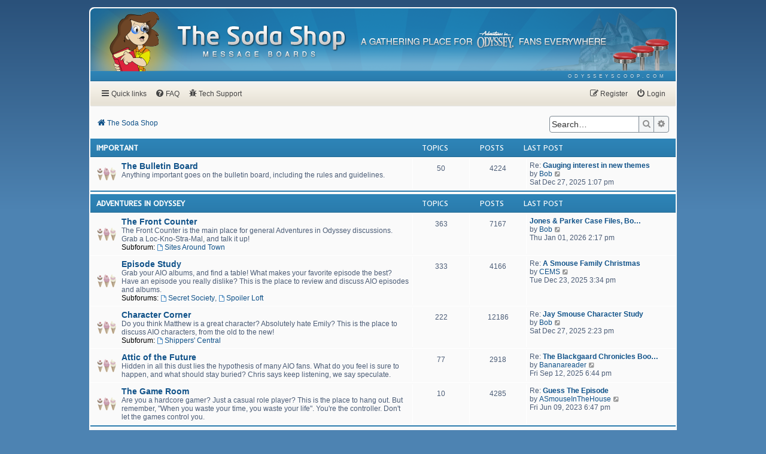

--- FILE ---
content_type: text/html; charset=UTF-8
request_url: https://www.odysseyscoop.com/forum/index.php?sid=ed44f33a9d5abfe27f4f777c1269d9f1
body_size: 6388
content:
<!DOCTYPE html>
<html dir="ltr" lang="en-gb">
<head>
<meta charset="utf-8">
<meta http-equiv="X-UA-Compatible" content="IE=edge">
<meta name="viewport" content="width=device-width, initial-scale=1">

<title>The Soda Shop Message Boards - The Soda Shop</title>



<link href="https://fonts.googleapis.com/css2?family=Inder&family=Roboto:ital,wght@0,400;0,500;1,400;1,500&family=Source+Sans+Pro:wght@400;600&display=swap" rel="stylesheet">
<link href="https://maxcdn.bootstrapcdn.com/font-awesome/4.7.0/css/font-awesome.min.css" rel="stylesheet">
<link href="./styles/scooped/theme/stylesheet.css?assets_version=62" rel="stylesheet">
<link href="./styles/scooped/theme/en/stylesheet.css?assets_version=62" rel="stylesheet">




<!--[if lte IE 9]>
	<link href="./styles/scooped/theme/tweaks.css?assets_version=62" rel="stylesheet">
<![endif]-->

<meta name="description" content="A Gathering Place for Adventures in Odyssey Fans Everywhere">
<meta name="twitter:card" content="summary_large_image">
<meta name="twitter:site" content="@OdysseyScoop">
<meta property="og:locale" content="en_GB">
<meta property="og:site_name" content="The Soda Shop Message Boards">
<meta property="og:url" content="https://www.odysseyscoop.com/forum/index.php?">
<meta property="og:type" content="website">
<meta property="og:title" content="The Soda Shop">
<meta property="og:description" content="A Gathering Place for Adventures in Odyssey Fans Everywhere">
<meta property="og:image" content="https://www.odysseyscoop.com/forum/images/social-image-pink.png">
<meta property="og:image:type" content="image/png">
<meta property="og:image:width" content="1200">
<meta property="og:image:height" content="628">
			
<script type="text/javascript">
    var gaJsHost = (("https:" == document.location.protocol) ? "https://ssl." : "https://www.");
    document.write(unescape("%3Cscript src='" + gaJsHost + "google-analytics.com/ga.js' type='text/javascript'%3E%3C/script%3E"));
</script>
<script type="text/javascript">
    try {
        var pageTracker = _gat._getTracker("UA-7113421-1");
        pageTracker._trackPageview();
    } catch(err) {}
</script>

<link href="./ext/hifikabin/quotethumbnails/styles/prosilver/theme/quotethumbnails.css?assets_version=62" rel="stylesheet" media="screen" />
<link href="./ext/lukewcs/whowashere/styles/all/theme/who_was_here.css?assets_version=62" rel="stylesheet" media="screen" />
<link href="./ext/phpbb/pages/styles/prosilver/theme/pages_common.css?assets_version=62" rel="stylesheet" media="screen" />
<link href="./ext/senky/massnotification/styles/all/theme/massnotification.css?assets_version=62" rel="stylesheet" media="screen" />



</head>
<body id="phpbb" class="nojs notouch section-index ltr ">


<div id="wrap" class="wrap">
    <a id="top" class="top-anchor" accesskey="t"></a>
	<div id="page-header">
		<div class="headerbar" role="banner">
            			<div class="inner">
                <img class="character-image" src="./styles/scooped/theme/images/header-characters/character-3.png" alt="Character Image">
                <div id="site-description" class="site-description">
                    <a id="logo" class="logo" href="./index.php?sid=aa40b9f0c7f4d9a44ddde4df9f659adb" title="The Soda Shop">
                        <span class="site_logo"><img src="./styles/scooped/theme/images/soda-shop-logo.png" alt="The Soda Shop Message Boards"></span>
                    </a>
                    <span class="site_tagline"><img src="./styles/scooped/theme/images/soda-shop-tagline.png" alt="A gathering place for Adventures in Odyssey fans everywhere"></span>
                    <p class="skiplink"><a href="#start_here">Skip to content</a></p>
                </div>
			</div>
					</div>
        <div class="headerbar-ribbon">
            <div class="inner">
                <ul class="linklist navlinks" role="menubar">
                    <li class="rightside" data-skip-responsive="false">
                        <a href="https://www.odysseyscoop.com/" role="menuitem" target="_blank">
                            <span>odysseyscoop.com</span>
                        </a>
                    </li>
                </ul>
            </div>
        </div>
	</div>
        <div class="navbar -primary" role="navigation">
	<div class="inner">

	<ul id="nav-main" class="nav-main linklist" role="menubar">

		<li id="quick-links" class="quick-links dropdown-container responsive-menu" data-skip-responsive="true">
			<a href="#" class="dropdown-trigger">
				<i class="icon fa-bars fa-fw" aria-hidden="true"></i><span>Quick links</span>
			</a>
			<div class="dropdown">
				<div class="pointer"><div class="pointer-inner"></div></div>
				<ul class="dropdown-contents" role="menu">
					
											<li class="separator"></li>
																									<li>
								<a href="./search.php?search_id=unanswered&amp;sid=aa40b9f0c7f4d9a44ddde4df9f659adb" role="menuitem">
									<i class="icon fa-file-o fa-fw icon-gray" aria-hidden="true"></i><span>Unanswered topics</span>
								</a>
							</li>
							<li>
								<a href="./search.php?search_id=active_topics&amp;sid=aa40b9f0c7f4d9a44ddde4df9f659adb" role="menuitem">
									<i class="icon fa-file-o fa-fw icon-blue" aria-hidden="true"></i><span>Active topics</span>
								</a>
							</li>
							<li class="separator"></li>
							<li>
								<a href="./search.php?sid=aa40b9f0c7f4d9a44ddde4df9f659adb" role="menuitem">
									<i class="icon fa-search fa-fw" aria-hidden="true"></i><span>Search</span>
								</a>
							</li>
					
										<li class="separator"></li>

									</ul>
			</div>
		</li>

				<li data-skip-responsive="true">
			<a href="/forum/help/faq?sid=aa40b9f0c7f4d9a44ddde4df9f659adb" rel="help" title="Frequently Asked Questions" role="menuitem">
				<i class="icon fa-question-circle fa-fw" aria-hidden="true"></i><span>FAQ</span>
			</a>
		</li>
					<li >
			<a href="/forum/tech-support?sid=aa40b9f0c7f4d9a44ddde4df9f659adb" title="Tech Support" role="menuitem">
				<i class="icon fa-bug fa-fw" aria-hidden="true"></i><span>Tech Support</span>
			</a>
		</li>
	
			<li class="rightside"  data-skip-responsive="true">
			<a href="./ucp.php?mode=login&amp;redirect=index.php&amp;sid=aa40b9f0c7f4d9a44ddde4df9f659adb" title="Login" accesskey="x" role="menuitem">
				<i class="icon fa-power-off fa-fw" aria-hidden="true"></i><span>Login</span>
			</a>
		</li>
					<li class="rightside" data-skip-responsive="true">
				<a href="./ucp.php?mode=register&amp;sid=aa40b9f0c7f4d9a44ddde4df9f659adb" role="menuitem">
					<i class="icon fa-pencil-square-o  fa-fw" aria-hidden="true"></i><span>Register</span>
				</a>
			</li>
						</ul>

    </div>
</div>    <div class="navbar -secondary" role="navigation">
	<div class="inner">

        <ul id="nav-breadcrumbs" class="nav-breadcrumbs linklist navlinks" role="menubar">
                                                <li class="breadcrumbs" itemscope itemtype="http://schema.org/BreadcrumbList">
                                                    <span class="crumb"  itemtype="http://schema.org/ListItem" itemprop="itemListElement" itemscope><a href="./index.php?sid=aa40b9f0c7f4d9a44ddde4df9f659adb" itemtype="https://schema.org/Thing" itemscope itemprop="item" accesskey="h" data-navbar-reference="index"><i class="icon fa-home fa-fw"></i><span itemprop="name">The Soda Shop</span></a><meta itemprop="position" content="1" /></span>

                                            </li>
            
                            <li class="rightside responsive-search">
                    <a href="./search.php?sid=aa40b9f0c7f4d9a44ddde4df9f659adb" title="View the advanced search options" role="menuitem">
                        <i class="icon fa-search fa-fw" aria-hidden="true"></i><span class="sr-only">Search</span>
                    </a>
                </li>
            
                                    <li class="rightside search-box">
                <div id="search-box" class="search-box search-header" role="search">
                    <form action="./search.php?sid=aa40b9f0c7f4d9a44ddde4df9f659adb" method="get" id="search">
                    <fieldset>
                        <input name="keywords" id="keywords" type="search" maxlength="128" title="Search for keywords" class="inputbox search tiny" size="20" value="" placeholder="Search…" />
                        <button class="button button-search" type="submit" title="Search">
                            <i class="icon fa-search fa-fw" aria-hidden="true"></i><span class="sr-only">Search</span>
                        </button><!--
                        --><a href="./search.php?sid=aa40b9f0c7f4d9a44ddde4df9f659adb" class="button button-search-end" title="Advanced search">
                            <i class="icon fa-cog fa-fw" aria-hidden="true"></i><span class="sr-only">Advanced search</span>
                        </a>
                        <input type="hidden" name="sid" value="aa40b9f0c7f4d9a44ddde4df9f659adb" />

                    </fieldset>
                    </form>
                </div>
            </li>
                        
        </ul>

    </div>
</div>

	
	<a id="start_here" class="anchor"></a>
	<div id="page-body" class="page-body" role="main">
		
		
<!--
<p class="right responsive-center time">It is currently Fri Jan 09, 2026 6:17 pm</p>
-->



	
				<div class="forabg">
			<div class="inner">
			<ul class="topiclist">
				<li class="header">
										<dl class="row-item">
						<dt><div class="list-inner"><a href="./viewforum.php?f=15&amp;sid=aa40b9f0c7f4d9a44ddde4df9f659adb">Important</a></div></dt>
						<dd class="topics">Topics</dd>
						<dd class="posts">Posts</dd>
						<dd class="lastpost"><span>Last post</span></dd>
					</dl>
									</li>
			</ul>
			<ul class="topiclist forums">
		
	
	
	
			
					<li class="row">
						<dl class="row-item forum_read">
				<dt title="No unread posts">
										<div class="list-inner">
																		<a href="./viewforum.php?f=16&amp;sid=aa40b9f0c7f4d9a44ddde4df9f659adb" class="forumtitle">The Bulletin Board</a>
						<br />Anything important goes on the bulletin board, including the rules and guidelines.												
												<div class="responsive-show" style="display: none;">
															Topics: <strong>50</strong>
													</div>
											</div>
				</dt>
									<dd class="topics">50 <dfn>Topics</dfn></dd>
					<dd class="posts">4224 <dfn>Posts</dfn></dd>
					<dd class="lastpost">
						<span>
																						<dfn>Last post</dfn>
																	Re:									<a href="./viewtopic.php?f=16&amp;p=140135&amp;sid=aa40b9f0c7f4d9a44ddde4df9f659adb#p140135" title="Gauging interest in new themes" class="lastsubject">Gauging interest in new themes</a> <br>
																	by <a href="./memberlist.php?mode=viewprofile&amp;u=1428&amp;sid=aa40b9f0c7f4d9a44ddde4df9f659adb" class="username">Bob</a>																	<a href="./viewtopic.php?f=16&amp;p=140135&amp;sid=aa40b9f0c7f4d9a44ddde4df9f659adb#p140135" title="View the latest post">
										<i class="icon fa-external-link-square fa-fw icon-lightgray icon-md" aria-hidden="true"></i><span class="sr-only">View the latest post</span>
									</a>
																<br /><time datetime="2025-12-27T17:07:48+00:00">Sat Dec 27, 2025 1:07 pm</time>
													</span>
					</dd>
							</dl>
					</li>
			
	
				</ul>

			</div>
		</div>
	
				<div class="forabg">
			<div class="inner">
			<ul class="topiclist">
				<li class="header">
										<dl class="row-item">
						<dt><div class="list-inner"><a href="./viewforum.php?f=6&amp;sid=aa40b9f0c7f4d9a44ddde4df9f659adb">Adventures In Odyssey</a></div></dt>
						<dd class="topics">Topics</dd>
						<dd class="posts">Posts</dd>
						<dd class="lastpost"><span>Last post</span></dd>
					</dl>
									</li>
			</ul>
			<ul class="topiclist forums">
		
	
	
	
			
					<li class="row">
						<dl class="row-item forum_read_subforum">
				<dt title="No unread posts">
										<div class="list-inner">
																		<a href="./viewforum.php?f=14&amp;sid=aa40b9f0c7f4d9a44ddde4df9f659adb" class="forumtitle">The Front Counter</a>
						<br />The Front Counter is the main place for general Adventures in Odyssey discussions. Grab a Loc-Kno-Stra-Mal, and talk it up!																										<br><strong>Subforum:</strong>
                            <!--<div class="forum-subforumlist">-->
															<a href="./viewforum.php?f=10&amp;sid=aa40b9f0c7f4d9a44ddde4df9f659adb" class="subforum read" title="No unread posts">
									<i class="icon fa-file-o fa-fw  icon-blue icon-md" aria-hidden="true"></i>Sites Around Town</a>							                            <!--</div>-->
													
												<div class="responsive-show" style="display: none;">
															Topics: <strong>363</strong>
													</div>
											</div>
				</dt>
									<dd class="topics">363 <dfn>Topics</dfn></dd>
					<dd class="posts">7167 <dfn>Posts</dfn></dd>
					<dd class="lastpost">
						<span>
																						<dfn>Last post</dfn>
																										<a href="./viewtopic.php?f=14&amp;p=140139&amp;sid=aa40b9f0c7f4d9a44ddde4df9f659adb#p140139" title="Jones &amp; Parker Case Files, Book Two" class="lastsubject">Jones &amp; Parker Case Files, Bo…</a> <br>
																	by <a href="./memberlist.php?mode=viewprofile&amp;u=1428&amp;sid=aa40b9f0c7f4d9a44ddde4df9f659adb" class="username">Bob</a>																	<a href="./viewtopic.php?f=14&amp;p=140139&amp;sid=aa40b9f0c7f4d9a44ddde4df9f659adb#p140139" title="View the latest post">
										<i class="icon fa-external-link-square fa-fw icon-lightgray icon-md" aria-hidden="true"></i><span class="sr-only">View the latest post</span>
									</a>
																<br /><time datetime="2026-01-01T18:17:56+00:00">Thu Jan 01, 2026 2:17 pm</time>
													</span>
					</dd>
							</dl>
					</li>
			
	
	
			
					<li class="row">
						<dl class="row-item forum_read_subforum">
				<dt title="No unread posts">
										<div class="list-inner">
																		<a href="./viewforum.php?f=8&amp;sid=aa40b9f0c7f4d9a44ddde4df9f659adb" class="forumtitle">Episode Study</a>
						<br />Grab your AIO albums, and find a table! What makes your favorite episode the best? Have an episode you really dislike? This is the place to review and discuss AIO episodes and albums.																										<br><strong>Subforums:</strong>
                            <!--<div class="forum-subforumlist">-->
															<a href="./viewforum.php?f=45&amp;sid=aa40b9f0c7f4d9a44ddde4df9f659adb" class="subforum read" title="No unread posts">
									<i class="icon fa-file-o fa-fw  icon-blue icon-md" aria-hidden="true"></i>Secret Society</a>, 															<a href="./viewforum.php?f=46&amp;sid=aa40b9f0c7f4d9a44ddde4df9f659adb" class="subforum read" title="No unread posts">
									<i class="icon fa-file-o fa-fw  icon-blue icon-md" aria-hidden="true"></i>Spoiler Loft</a>							                            <!--</div>-->
													
												<div class="responsive-show" style="display: none;">
															Topics: <strong>333</strong>
													</div>
											</div>
				</dt>
									<dd class="topics">333 <dfn>Topics</dfn></dd>
					<dd class="posts">4166 <dfn>Posts</dfn></dd>
					<dd class="lastpost">
						<span>
																						<dfn>Last post</dfn>
																	Re:									<a href="./viewtopic.php?f=45&amp;p=140128&amp;sid=aa40b9f0c7f4d9a44ddde4df9f659adb#p140128" title="A Smouse Family Christmas" class="lastsubject">A Smouse Family Christmas</a> <br>
																	by <a href="./memberlist.php?mode=viewprofile&amp;u=6321&amp;sid=aa40b9f0c7f4d9a44ddde4df9f659adb" class="username">CEMS</a>																	<a href="./viewtopic.php?f=45&amp;p=140128&amp;sid=aa40b9f0c7f4d9a44ddde4df9f659adb#p140128" title="View the latest post">
										<i class="icon fa-external-link-square fa-fw icon-lightgray icon-md" aria-hidden="true"></i><span class="sr-only">View the latest post</span>
									</a>
																<br /><time datetime="2025-12-23T19:34:06+00:00">Tue Dec 23, 2025 3:34 pm</time>
													</span>
					</dd>
							</dl>
					</li>
			
	
	
			
					<li class="row">
						<dl class="row-item forum_read_subforum">
				<dt title="No unread posts">
										<div class="list-inner">
																		<a href="./viewforum.php?f=13&amp;sid=aa40b9f0c7f4d9a44ddde4df9f659adb" class="forumtitle">Character Corner</a>
						<br />Do you think Matthew is a great character? Absolutely hate Emily? This is the place to discuss AIO characters, from the old to the new!																										<br><strong>Subforum:</strong>
                            <!--<div class="forum-subforumlist">-->
															<a href="./viewforum.php?f=35&amp;sid=aa40b9f0c7f4d9a44ddde4df9f659adb" class="subforum read" title="No unread posts">
									<i class="icon fa-file-o fa-fw  icon-blue icon-md" aria-hidden="true"></i>Shippers' Central</a>							                            <!--</div>-->
													
												<div class="responsive-show" style="display: none;">
															Topics: <strong>222</strong>
													</div>
											</div>
				</dt>
									<dd class="topics">222 <dfn>Topics</dfn></dd>
					<dd class="posts">12186 <dfn>Posts</dfn></dd>
					<dd class="lastpost">
						<span>
																						<dfn>Last post</dfn>
																	Re:									<a href="./viewtopic.php?f=13&amp;p=140138&amp;sid=aa40b9f0c7f4d9a44ddde4df9f659adb#p140138" title="Jay Smouse Character Study" class="lastsubject">Jay Smouse Character Study</a> <br>
																	by <a href="./memberlist.php?mode=viewprofile&amp;u=1428&amp;sid=aa40b9f0c7f4d9a44ddde4df9f659adb" class="username">Bob</a>																	<a href="./viewtopic.php?f=13&amp;p=140138&amp;sid=aa40b9f0c7f4d9a44ddde4df9f659adb#p140138" title="View the latest post">
										<i class="icon fa-external-link-square fa-fw icon-lightgray icon-md" aria-hidden="true"></i><span class="sr-only">View the latest post</span>
									</a>
																<br /><time datetime="2025-12-27T18:23:48+00:00">Sat Dec 27, 2025 2:23 pm</time>
													</span>
					</dd>
							</dl>
					</li>
			
	
	
			
					<li class="row">
						<dl class="row-item forum_read">
				<dt title="No unread posts">
										<div class="list-inner">
																		<a href="./viewforum.php?f=9&amp;sid=aa40b9f0c7f4d9a44ddde4df9f659adb" class="forumtitle">Attic of the Future</a>
						<br />Hidden in all this dust lies the hypothesis of many AIO fans. What do you feel is sure to happen, and what should stay buried? Chris says keep listening, we say speculate.												
												<div class="responsive-show" style="display: none;">
															Topics: <strong>77</strong>
													</div>
											</div>
				</dt>
									<dd class="topics">77 <dfn>Topics</dfn></dd>
					<dd class="posts">2918 <dfn>Posts</dfn></dd>
					<dd class="lastpost">
						<span>
																						<dfn>Last post</dfn>
																	Re:									<a href="./viewtopic.php?f=9&amp;p=140101&amp;sid=aa40b9f0c7f4d9a44ddde4df9f659adb#p140101" title="The Blackgaard Chronicles Book 6, 7 and 8" class="lastsubject">The Blackgaard Chronicles Boo…</a> <br>
																	by <a href="./memberlist.php?mode=viewprofile&amp;u=5988&amp;sid=aa40b9f0c7f4d9a44ddde4df9f659adb" class="username">Bananareader</a>																	<a href="./viewtopic.php?f=9&amp;p=140101&amp;sid=aa40b9f0c7f4d9a44ddde4df9f659adb#p140101" title="View the latest post">
										<i class="icon fa-external-link-square fa-fw icon-lightgray icon-md" aria-hidden="true"></i><span class="sr-only">View the latest post</span>
									</a>
																<br /><time datetime="2025-09-12T22:44:26+00:00">Fri Sep 12, 2025 6:44 pm</time>
													</span>
					</dd>
							</dl>
					</li>
			
	
	
			
					<li class="row">
						<dl class="row-item forum_read">
				<dt title="No unread posts">
										<div class="list-inner">
																		<a href="./viewforum.php?f=25&amp;sid=aa40b9f0c7f4d9a44ddde4df9f659adb" class="forumtitle">The Game Room</a>
						<br />Are you a hardcore gamer? Just a casual role player? This is the place to hang out. But remember, "When you waste your time, you waste your life". You're the controller. Don't let the games control you.												
												<div class="responsive-show" style="display: none;">
															Topics: <strong>10</strong>
													</div>
											</div>
				</dt>
									<dd class="topics">10 <dfn>Topics</dfn></dd>
					<dd class="posts">4285 <dfn>Posts</dfn></dd>
					<dd class="lastpost">
						<span>
																						<dfn>Last post</dfn>
																	Re:									<a href="./viewtopic.php?f=25&amp;p=139855&amp;sid=aa40b9f0c7f4d9a44ddde4df9f659adb#p139855" title="Guess The Episode" class="lastsubject">Guess The Episode</a> <br>
																	by <a href="./memberlist.php?mode=viewprofile&amp;u=1603&amp;sid=aa40b9f0c7f4d9a44ddde4df9f659adb" class="username">ASmouseInTheHouse</a>																	<a href="./viewtopic.php?f=25&amp;p=139855&amp;sid=aa40b9f0c7f4d9a44ddde4df9f659adb#p139855" title="View the latest post">
										<i class="icon fa-external-link-square fa-fw icon-lightgray icon-md" aria-hidden="true"></i><span class="sr-only">View the latest post</span>
									</a>
																<br /><time datetime="2023-06-09T22:47:58+00:00">Fri Jun 09, 2023 6:47 pm</time>
													</span>
					</dd>
							</dl>
					</li>
			
				</ul>

			</div>
		</div>
		


	<form method="post" action="./ucp.php?mode=login&amp;sid=aa40b9f0c7f4d9a44ddde4df9f659adb" class="headerspace">
        <div class="panel bg0 stat-block quick-login-container">
            <h3 class="panel-header"><a href="./ucp.php?mode=login&amp;redirect=index.php&amp;sid=aa40b9f0c7f4d9a44ddde4df9f659adb">Login</a>&nbsp; &bull; &nbsp;<a href="./ucp.php?mode=register&amp;sid=aa40b9f0c7f4d9a44ddde4df9f659adb">Register</a></h3>
            <fieldset class="quick-login">
                <label for="username"><span>Username:</span> <input type="text" tabindex="1" name="username" id="username" size="10" class="inputbox" title="Username" /></label>
                <label for="password"><span>Password:</span> <input type="password" tabindex="2" name="password" id="password" size="10" class="inputbox" title="Password" autocomplete="off" /></label>
                                    <a href="/forum/user/forgot_password?sid=aa40b9f0c7f4d9a44ddde4df9f659adb">I forgot my password</a>
                                                    <span class="responsive-hide">|</span> <label for="autologin">Remember me <input type="checkbox" tabindex="4" name="autologin" id="autologin" /></label>
                                <input type="submit" tabindex="5" name="login" value="Login" class="button2" />
                <input type="hidden" name="redirect" value="./index.php?sid=aa40b9f0c7f4d9a44ddde4df9f659adb" />
<input type="hidden" name="creation_time" value="1767997075" />
<input type="hidden" name="form_token" value="2ec33ba550640619130d2017c9dc4c9b8a17df52" />

                
            </fieldset>
        </div>
	</form>


	<div class="panel bg0 stat-block online-list">
		<h3 class="panel-header">Who is online</h3>        <img class="stat-block-image" src="./styles/scooped/theme/images/stat-block.gif">
		<p>
						<abbr title="based on users active over the past 5 minutes"><span id="who_is_online_wrapper">In total there are <strong>923</strong> users online :: 1 registered, 0 hidden and 922 guests</abbr><br>Most users ever online was <strong>4505</strong> on Sun Oct 05, 2025 12:44 am<br> 
								</p>
	</div>

		<div class="stat-block whowashere-list">
	<h3>Who was here</h3>
	<p>
		
					In total there were <strong>49080</strong> users online :: 1 registered,  0 hidden and 49079 guests (based on users active today)<br />
			Most users ever online was <strong>286007</strong> on Sat Oct 04, 2025<br />			<br />
				Registered users: <span title="Fri Jan 09, 2026"><a href="./memberlist.php?mode=viewprofile&amp;u=1428&amp;sid=aa40b9f0c7f4d9a44ddde4df9f659adb" class="username">Bob</a></span><br />			</p>
</div>


	<div class="panel bg0 stat-block statistics">
		<h3 class="panel-header">Statistics</h3>
        <img class="stat-block-image" src="./styles/scooped/theme/images/stat-block.gif">
		<p>
			<span id="statistics_wrapper">			Total posts <strong>136092</strong> &bull; Total topics <strong>2844</strong> &bull; Total members <strong>1039</strong> &bull; Our newest member <strong><a href="./memberlist.php?mode=viewprofile&amp;u=6553&amp;sid=aa40b9f0c7f4d9a44ddde4df9f659adb" class="username">PrestonH</a></strong>
			</span>		</p>
	</div>


			</div>


<div id="page-footer" class="page-footer" role="contentinfo">
	<div class="navbar -footer" role="navigation">
	<div class="inner">

	<ul id="nav-footer" class="nav-footer linklist" role="menubar">
		<li class="breadcrumbs">
									<span class="crumb"><a href="./index.php?sid=aa40b9f0c7f4d9a44ddde4df9f659adb" data-navbar-reference="index"><i class="icon fa-home fa-fw" aria-hidden="true"></i><span>The Soda Shop</span></a></span>					</li>
        <li data-skip-responsive="true">
            
        </li>
        
		        <li class="rightside"><span class="menu-text">All times are <span title="UTC-4">UTC-04:00</span></span></li>
							<li class="rightside">
				<a href="./ucp.php?mode=delete_cookies&amp;sid=aa40b9f0c7f4d9a44ddde4df9f659adb" data-ajax="true" data-refresh="true" role="menuitem">
					<i class="icon fa-trash fa-fw" aria-hidden="true"></i><span>Delete cookies</span>
				</a>
			</li>
										<li class="rightside">
			<a href="/forum/tech-support?sid=aa40b9f0c7f4d9a44ddde4df9f659adb" role="menuitem">
				<i class="icon fa-bug fa-fw" aria-hidden="true"></i><span>Tech Support</span>
			</a>
		</li>
										<li class="rightside" data-last-responsive="true">
				<a href="./memberlist.php?mode=contactadmin&amp;sid=aa40b9f0c7f4d9a44ddde4df9f659adb" role="menuitem">
					<i class="icon fa-envelope fa-fw" aria-hidden="true"></i><span>Contact us</span>
				</a>
			</li>
			</ul>

	</div>
</div>
</div>

</div>

<div id="page-copyright">
	<div class="copyright">
				<p class="footer-row">
			<span class="footer-copyright">Powered by <a href="https://www.phpbb.com/">phpBB</a>&reg; Forum Software &copy; phpBB Limited &bull; <i>Scooped</i> v1.0.0</span>
		</p>
		<p class="footer-row">
            <span class="footer-copyright">&copy; 2000-2026 The Odyssey Scoop. <i>Adventures in Odyssey</i> is a registered trademark of Focus on the Family.</span>
		</p>
						<p class="footer-row">
			<span class="footer-info">It is currently Fri Jan 09, 2026 6:17 pm</span>
            		</p>
		<p class="footer-row" role="menu">
			<a class="footer-link" href="./ucp.php?mode=privacy&amp;sid=aa40b9f0c7f4d9a44ddde4df9f659adb" title="Privacy" role="menuitem">
				<span class="footer-link-text">Privacy</span>
			</a>
			|
			<a class="footer-link" href="./ucp.php?mode=terms&amp;sid=aa40b9f0c7f4d9a44ddde4df9f659adb" title="Terms" role="menuitem">
				<span class="footer-link-text">Terms</span>
			</a>
		</p>
					</div>

	<div id="darkenwrapper" class="darkenwrapper" data-ajax-error-title="AJAX error" data-ajax-error-text="Something went wrong when processing your request." data-ajax-error-text-abort="User aborted request." data-ajax-error-text-timeout="Your request timed out; please try again." data-ajax-error-text-parsererror="Something went wrong with the request and the server returned an invalid reply.">
		<div id="darken" class="darken">&nbsp;</div>
	</div>

	<div id="phpbb_alert" class="phpbb_alert" data-l-err="Error" data-l-timeout-processing-req="Request timed out.">
		<a href="#" class="alert_close">
			<i class="icon fa-times-circle fa-fw" aria-hidden="true"></i>
		</a>
		<h3 class="alert_title">&nbsp;</h3><p class="alert_text"></p>
	</div>
	<div id="phpbb_confirm" class="phpbb_alert">
		<a href="#" class="alert_close">
			<i class="icon fa-times-circle fa-fw" aria-hidden="true"></i>
		</a>
		<div class="alert_text"></div>
	</div>
</div>

<div>
	<a id="bottom" class="anchor" accesskey="z"></a>
	</div>

<script src="//ajax.googleapis.com/ajax/libs/jquery/3.5.1/jquery.min.js"></script>
<script>window.jQuery || document.write('\x3Cscript src="./assets/javascript/jquery-3.4.1.min.js?assets_version=62">\x3C/script>');</script><script src="./assets/javascript/core.js?assets_version=62"></script>
	<script>
		(function($){
			var $fa_cdn = $('head').find('link[rel="stylesheet"]').first(),
				$span = $('<span class="fa" style="display:none"></span>').appendTo('body');
			if ($span.css('fontFamily') !== 'FontAwesome' ) {
				$fa_cdn.after('<link href="./assets/css/font-awesome.min.css" rel="stylesheet">');
				$fa_cdn.remove();
			}
			$span.remove();
		})(jQuery);
	</script>



	<script type="text/javascript">
		var ajaxbase = {
			script: 'index',

			allow_preview: 0,
			allow_whoisonline: 0,
			allow_statistics: 0,

			statistics_url: '/forum/ajax_base/statistics?sid=aa40b9f0c7f4d9a44ddde4df9f659adb',
			who_is_online_url: '/forum/ajax_base/who_is_online?sid=aa40b9f0c7f4d9a44ddde4df9f659adb',
			preview_url: ''.split('&amp;').join('&'), // replace all &amp; with &
		}
	</script>
	

<script src="./ext/lukewcs/whowashere/styles/all/template/who_was_here.js?assets_version=62"></script>
<script src="./styles/scooped/template/js/forum_fn.js?assets_version=62"></script>
<script src="./styles/scooped/template/js/ajax.js?assets_version=62"></script>
<script src="./ext/senky/ajaxbase/styles/prosilver/template/ajax_base.js?assets_version=62"></script>



</body>
</html>


--- FILE ---
content_type: text/css
request_url: https://www.odysseyscoop.com/forum/styles/scooped/theme/stylesheet.css?assets_version=62
body_size: 43
content:
/*  phpBB3 Style Sheet
    --------------------------------------------------------------
	Style name:			Scooped
	Based on style:
	Original author:	Tom Beddard ( http://www.subblue.com/ )
	Modified by:		Matthew Bird ( https://matthewbird.ca/ )
    --------------------------------------------------------------
*/

@import url("normalize.css?v=1.0.0");
@import url("base.css?v=1.0.0");
@import url("utilities.css?v=1.0.0");
@import url("common.css?v=1.0.0");
@import url("links.css?v=1.0.0");
@import url("content.css?v=1.0.0");
@import url("buttons.css?v=1.0.0");
@import url("cp.css?v=1.0.0");
@import url("forms.css?v=1.0.0");
@import url("icons.css?v=1.0.0");
@import url("colours.css?v=1.0.0");
@import url("responsive.css?v=1.0.0");

@import url("editor-new.css?v=1.0.0");


--- FILE ---
content_type: text/css
request_url: https://www.odysseyscoop.com/forum/ext/lukewcs/whowashere/styles/all/theme/who_was_here.css?assets_version=62
body_size: -107
content:
.lfwwh_button_users, .lfwwh_button_bots {
	-webkit-user-select: none;
	-moz-user-select: none;
	-ms-user-select: none;
	user-select: none;
	cursor: pointer;
	color: inherit;
}
.lfwwh_debug {
	color: white;
	background-color: black;
	border: 1px solid white;
	padding: 2px;
	font-size: smaller;
}


--- FILE ---
content_type: text/css
request_url: https://www.odysseyscoop.com/forum/styles/scooped/theme/forms.css?v=1.0.0
body_size: 8377
content:
/* Form Styles
---------------------------------------- */

/* Reset Styles - Scooped
----------------------------------------*/

button,
input,
select,
textarea {
    box-sizing: border-box;
    font-family: inherit;
    font-size: inherit;
    font-weight: inherit;
}

textarea {
    overflow: auto;
    padding: 2px 6px;
    line-height: 1.42857143;
    resize: vertical;
}
label {
    cursor: pointer;
}
input[type=color],
input[type=date],
input[type=datetime-local],
input[type=datetime],
input[type=email],
input[type=month],
input[type=number],
input[type=password],
input[type=search],
input[type=tel],
input[type=text],
input[type=time],
input[type=url],
input[type=week],
select,
textarea {
    box-shadow: 0 0 0 transparent;
    border-radius: 4px;
    border: 1px solid #7e8993;
    background-color: #fff;
    color: #32373c;
}
input[type=date],
input[type=datetime-local],
input[type=datetime],
input[type=email],
input[type=month],
input[type=number],
input[type=password],
input[type=search],
input[type=tel],
input[type=text],
input[type=time],
input[type=url],
input[type=week] {
    padding: 0 8px;
    line-height: 2;
    min-height: 28px;
}
::-webkit-datetime-edit {
    line-height: 1.85714286;
}
input[type=checkbox]:focus,
input[type=color]:focus,
input[type=date]:focus,
input[type=datetime-local]:focus,
input[type=datetime]:focus,
input[type=email]:focus,
input[type=month]:focus,
input[type=number]:focus,
input[type=password]:focus,
input[type=radio]:focus,
input[type=search]:focus,
input[type=tel]:focus,
input[type=text]:focus,
input[type=time]:focus,
input[type=url]:focus,
input[type=week]:focus,
select:focus,
textarea:focus {
    border-color: #007cba;
    box-shadow: 0 0 0 1px #007cba;
    outline: 2px solid transparent;
}


/* Buttons - Scooped
----------------------------------------*/

.button,
button,
input[type=button],
input[type=submit],
input[type=reset] {
    background-color: #ffffff;
    display: inline-block;
    font-size: .8rem;
    font-family: ;
    text-align: center;
    text-decoration: none;
    white-space: nowrap;
    vertical-align: middle;
    cursor: pointer;
    user-select: none;
    border: 1px solid transparent;
    border-radius: 4px;
    box-sizing: border-box;
    height: 28px;
    line-height: 20px;
    min-height: 28px;
    margin: 1px;
    padding: 3px;
}

.button:hover,
button:hover,
input[type=button]:hover,
input[type=submit]:hover,
input[type=reset]:hover {
    color: var(--color-primary-button-border);
    text-decoration: none;
}


.button.-disabled,
button.-disabled,
input[type=button].-disabled,
input[type=submit].-disabled,
input[type=reset].-disabled,
button:disabled,
input[type=button]:disabled,
input[type=submit]:disabled,
input[type=reset]:disabled {
    background-color: #ffffff;
    display: inlin-block;
    font-size: .8rem;
    font-family: ;
    text-align: center;
    white-space: nowrap;
    vertical-align: middle;
    cursor: pointer;
    user-select: none;
    border: 1px solid transparent;
    border-radius: 4px;
    box-sizing: border-box;
    height: 24px;
}








/* General form styles
----------------------------------------*/
fieldset {
	border-width: 0;
	font-family: Verdana, Helvetica, Arial, sans-serif;
	font-size: 1em;
}

input {
	font-weight: normal;
	vertical-align: middle;
	padding: 0 3px;
	font-size: 1em;
	font-family: Verdana, Helvetica, Arial, sans-serif;
}

select {
	font-family: Verdana, Helvetica, Arial, sans-serif;
	font-weight: normal;
	cursor: pointer;
	vertical-align: middle;
	border: 1px solid transparent;
	padding: 1px;
	font-size: 1em;
}

select:focus {
	outline-style: none;
}

option {
	padding-right: 1em;
}

select optgroup option {
	padding-right: 1em;
	font-family: Verdana, Helvetica, Arial, sans-serif;
}

textarea {
	font-family: "Lucida Grande", Verdana, Helvetica, Arial, sans-serif;
	width: 60%;
	padding: 2px;
	font-size: 1em;
	line-height: 1.4em;
}

label {
	cursor: default;
	padding-right: 5px;
}

label input {
	vertical-align: middle;
}

label img {
	vertical-align: middle;
}

/* Definition list layout for forms
---------------------------------------- */
fieldset dl {
	padding: 4px 0;
}

fieldset dt {
	float: left;
	width: 40%;
	text-align: left;
	display: block;
}

fieldset dd {
	margin-left: 41%;
	vertical-align: top;
	margin-bottom: 3px;
}

/* Specific layout 1 */
fieldset.fields1 dt {
	width: 15em;
	border-right-width: 0;
}

fieldset.fields1 dd {
	margin-left: 15em;
	border-left-width: 0;
}

fieldset.fields1 div {
	margin-bottom: 3px;
}

/* Set it back to 0px for the reCaptcha divs: PHPBB3-9587 */
fieldset.fields1 .live-search div {
	margin-bottom: 0;
}

/* Specific layout 2 */
fieldset.fields2 dt {
	width: 15em;
	border-right-width: 0;
}

fieldset.fields2 dd {
	margin-left: 16em;
	border-left-width: 0;
}

/* Form elements */
dt label {
	font-weight: bold;
	text-align: left;
}

dd label {
	white-space: nowrap;
}

dd input, dd textarea {
	margin-right: 3px;
}

dd select {
	width: auto;
}

dd select[multiple] {
	width: 100%;
}

dd textarea {
	width: 85%;
}

/* Hover effects */
.timezone {
	width: 95%;
}

/* Browser-specific tweaks */
button::-moz-focus-inner {
	padding: 0;
	border: 0
}

/* Quick-login on index page */
fieldset.quick-login {
	margin-top: 5px;
}

fieldset.quick-login input.inputbox {
	width: 15%;
	vertical-align: middle;
	margin-right: 5px;
}

fieldset.quick-login label {
	white-space: nowrap;
	padding-right: 2px;
}

/* Display options on viewtopic/viewforum pages  */
fieldset.display-options {
	text-align: center;
	margin: 3px 0 5px 0;
}

fieldset.display-options label {
	white-space: nowrap;
	padding-right: 2px;
}

fieldset.display-options a {
	margin-top: 3px;
}

.dropdown fieldset.display-options {
	font-size: 1em;
	margin: 0;
	padding: 0;
}

.dropdown fieldset.display-options label {
	display: block;
	margin: 4px;
	padding: 0;
	text-align: right;
	white-space: nowrap;
}

.dropdown fieldset.display-options select {
	min-width: 120px;
}

/* Display actions for ucp and mcp pages */
fieldset.display-actions {
	text-align: right;
	line-height: 2em;
	white-space: nowrap;
	padding-right: 1em;
}

fieldset.display-actions label {
	white-space: nowrap;
	padding-right: 2px;
}

fieldset.sort-options {
	line-height: 2em;
}

/* MCP forum selection*/
fieldset.forum-selection {
	margin: 5px 0 3px 0;
	float: right;
}

fieldset.forum-selection2 {
	margin: 13px 0 3px 0;
	float: right;
}

/* Submit button fieldset */
fieldset.submit-buttons {
	text-align: center;
	vertical-align: middle;
	margin: 5px 0;
}

fieldset.submit-buttons input {
	vertical-align: middle;
}

/* Posting page styles
----------------------------------------*/

/* Buttons used in the editor */
.format-buttons {
	margin: 15px 0 2px 0;
}

.format-buttons input, .format-buttons select {
	vertical-align: middle;
}

/* Main message box */
.message-box {
	width: 80%;
}

.message-box textarea {
	font-family: "Trebuchet MS", Verdana, Helvetica, Arial, sans-serif;
	width: 450px;
	height: 270px;
	min-width: 100%;
	max-width: 100%;
	font-size: 1.2em;
	resize: vertical;
	outline: 3px dashed transparent;
	outline-offset: -4px;
	-webkit-transition: all .5s ease, height 1ms linear;
	-moz-transition: all .5s ease, height 1ms linear;
	-ms-transition: all .5s ease, height 1ms linear;
	-o-transition: all .5s ease, height 1ms linear;
	transition: all .5s ease, height 1ms linear;
}

/* Emoticons panel */
.smiley-box {
	width: 18%;
	float: right;
}

.smiley-box img {
	margin: 3px;
}

/* Input field styles
---------------------------------------- */
.inputbox {
	border: 1px solid transparent;
	padding: 2px;
}

.inputbox:hover, .inputbox:focus {
	border: 1px solid transparent;
	outline-style: none;
}

input.inputbox	{ width: 85%; }
input.medium	{ width: 50%; }
input.narrow	{ width: 25%; }
input.tiny	{ width: 150px; }

textarea.inputbox {
	width: 85%;
}

.autowidth {
	width: auto !important;
}

input[type="number"] {
	-moz-padding-end: 0;
}

input[type="search"] {
	-webkit-appearance: textfield;
	-webkit-box-sizing: content-box;
}

input[type="search"]::-webkit-search-decoration, input[type="search"]::-webkit-search-results-button, input[type="search"]::-webkit-search-results-decoration {
	display: none;
}

input[type="search"]::-webkit-search-cancel-button {
	cursor: pointer;
}

/* Form button styles
---------------------------------------- */
input.button1, input.button2 {
	font-size: 1em;
}

a.button1, input.button1, input.button3, a.button2, input.button2 {
	width: auto !important;
	padding-top: 1px;
	padding-bottom: 1px;
	font-family: "Lucida Grande", Verdana, Helvetica, Arial, sans-serif;
	background: transparent none repeat-x top left;
	line-height: 1.5;
}

a.button1, input.button1 {
	font-weight: bold;
	border: 1px solid transparent;
}

input.button3 {
	padding: 0;
	margin: 0;
	line-height: 5px;
	height: 12px;
	background-image: none;
	font-variant: small-caps;
}

input[type="button"], input[type="submit"], input[type="reset"], input[type="checkbox"], input[type="radio"], .search-results li {
	cursor: pointer;
}

/* Alternative button */
a.button2, input.button2, input.button3 {
	border: 1px solid transparent;
}

/* <a> button in the style of the form buttons */
a.button1, a.button2 {
	text-decoration: none;
	padding: 0 3px;
	vertical-align: text-bottom;
}

/* Hover states */
a.button1:hover, input.button1:hover, a.button2:hover, input.button2:hover, input.button3:hover {
	border: 1px solid transparent;
}

input.disabled {
	font-weight: normal;
}

/* Focus states */
input.button1:focus, input.button2:focus, input.button3:focus {
	outline-style: none;
}

/* Topic and forum Search */
.search-box {
	float: left;
}

.search-box fieldset {
    display: flex;
    display: block;
}

.search-box fieldset > *:first-child {
    border-top-right-radius: 0;
    border-bottom-right-radius: 0;
}

.search-box fieldset > *:last-child {
    border-top-left-radius: 0;
    border-bottom-left-radius: 0;
}

.search-box fieldset > *:not(:first-child):not(:last-child) {
    border-radius: 0;
}

.search-box fieldset > *.button-search-end {
    border-top-right-radius: 4px !important;
    border-bottom-right-radius: 4px !important;
}

.search-box fieldset > *:not(:first-child) {
    margin-left: -2px;
}

.search-box fieldset > *:not(.-disabled):hover,
.search-box fieldset > *:not(.-disabled):focus {
    position: relative;
    z-index: 2;
}

.search-box .inputbox {
	background-image: none;
	float: left;
	height: 24px;
	padding: 3px;
	-webkit-box-sizing: border-box;
	-moz-box-sizing: border-box;
	box-sizing: border-box;
}

/* Search box (header)
--------------------------------------------- */
/*.search-header .inputbox { border: 0; }*/

.navbar .linklist > li.responsive-search { display: none; }

input.search {
	background-image: none;
	background-repeat: no-repeat;
	background-position: left 1px;
	padding-left: 17px;
}

.full { width: 95%; }
.medium { width: 50%;}
.narrow { width: 25%;}
.tiny { width: 10%;}


/* New form element styles
--------------------------------------------- */
/*
 * CSS from WordPress admin to use as a base
 */

button,
input,
select,
textarea {
    box-sizing: border-box;
    font-family: inherit;
    font-size: inherit;
    font-weight: inherit
}
input,
textarea {
    font-size: 14px
}
textarea {
    overflow: auto;
    padding: 2px 6px;
    line-height: 1.42857143;
    resize: vertical;
}
label
{
    cursor: pointer;
}
input,
select {
    margin: 1px;
}
textarea.code {
    padding:4px 6px 1px 6px;
}
input[type=color],
input[type=date],
input[type=datetime-local],
input[type=datetime],
input[type=email],
input[type=month],
input[type=number],
input[type=password],
input[type=search],
input[type=tel],
input[type=text],
input[type=time],
input[type=url],
input[type=week],
select,
textarea {
    box-shadow: 0 0 0 transparent;
    border-radius: 4px;
    border: 1px solid #7e8993;
    background-color: #fff;
    color: #32373c;
}
input[type=date],
input[type=datetime-local],
input[type=datetime],
input[type=email],
input[type=month],
input[type=number],
input[type=password],
input[type=search],
input[type=tel],
input[type=text],
input[type=time],
input[type=url],
input[type=week] {
    padding: 0 8px;
    line-height: 2;
    min-height: 28px;
}
::-webkit-datetime-edit {
    line-height: 1.85714286;
}
input[type=checkbox]:focus,
input[type=color]:focus,
input[type=date]:focus,
input[type=datetime-local]:focus,
input[type=datetime]:focus,
input[type=email]:focus,
input[type=month]:focus,
input[type=number]:focus,
input[type=password]:focus,
input[type=radio]:focus,
input[type=search]:focus,
input[type=tel]:focus,
input[type=text]:focus,
input[type=time]:focus,
input[type=url]:focus,
input[type=week]:focus,
select:focus,
textarea:focus {
    border-color: #007cba;
    box-shadow: 0 0 0 1px #007cba;
    outline: 2px solid transparent;
}
input[type=email],
input[type=url] {
    direction: ltr;
}
input[type=checkbox],
input[type=radio] {
    border: 1px solid #7e8993;
    border-radius: 4px;
    background: #fff;
    color: #555;
    clear: none;
    cursor: pointer;
    display: inline-block;
    line-height: 0;
    height: 1rem;
    margin: -.25rem .25rem 0 0;
    outline: 0;
    padding: 0 !important;
    text-align: center;
    vertical-align: middle;
    width: 1rem;
    min-width: 1rem;
    -webkit-appearance: none;
    box-shadow: inset 0 1px 2px rgba(0,0,0,.1);
    transition: .05s border-color ease-in-out;
}
input[type=radio]:checked+label:before{color:#82878c}
.wp-core-ui input[type=reset]:active,.wp-core-ui input[type=reset]:hover{color:#00a0d2}
.wp-admin p input[type=checkbox],.wp-admin p input[type=radio],td>input[type=checkbox]{margin-top:0}
.wp-admin p label input[type=checkbox]{margin-top:-4px}
.wp-admin p label input[type=radio]{margin-top:-2px}
input[type=radio]{border-radius:50%;margin-right:.25rem;line-height:.71428571}
input[type=checkbox]:checked::before,input[type=radio]:checked::before{float:left;display:inline-block;vertical-align:middle;width:1rem;speak:none;-webkit-font-smoothing:antialiased;-moz-osx-font-smoothing:grayscale}
input[type=checkbox]:checked::before{content:url(data:image/svg+xml;utf8,%3Csvg%20xmlns%3D%27http%3A%2F%2Fwww.w3.org%2F2000%2Fsvg%27%20viewBox%3D%270%200%2020%2020%27%3E%3Cpath%20d%3D%27M14.83%204.89l1.34.94-5.81%208.38H9.02L5.78%209.67l1.34-1.25%202.57%202.4z%27%20fill%3D%27%231e8cbe%27%2F%3E%3C%2Fsvg%3E);margin:-.1875rem 0 0 -.25rem;height:1.3125rem;width:1.3125rem}
input[type=radio]:checked::before{content:"";border-radius:50%;width:.5rem;height:.5rem;margin:.1875rem;background-color:#1e8cbe;line-height:1.14285714}
@-moz-document url-prefix() {
    .form-table input.tog,input[type=checkbox],input[type=radio]{margin-bottom:-1px}
}
input[type=search]{-webkit-appearance:textfield}
input[type=search]::-webkit-search-decoration{display:none}
.wp-admin input[type=file]{padding:3px 0;cursor:pointer}
input.readonly,input[readonly],textarea.readonly,textarea[readonly]{background-color:#eee}
::-webkit-input-placeholder{color:#72777c}
::-moz-placeholder{color:#72777c;opacity:1}
:-ms-input-placeholder{color:#72777c}
.form-invalid input,.form-invalid input:focus,.form-invalid select,.form-invalid select:focus{border-color:#dc3232!important;box-shadow:0 0 2px rgba(204,0,0,.8)}
.form-table .form-required.form-invalid td:after{content:"\f534";font:normal 20px/1 dashicons;color:#dc3232;margin-left:-25px;vertical-align:middle}
.form-table .form-required.user-pass1-wrap.form-invalid td:after{content:""}
.form-table .form-required.user-pass1-wrap.form-invalid .password-input-wrapper:after{content:"\f534";font:normal 20px/1 dashicons;color:#dc3232;margin:0 6px 0 -29px;vertical-align:middle}
.form-input-tip{color:#666}
input.disabled,input:disabled,select.disabled,select:disabled,textarea.disabled,textarea:disabled{background:rgba(255,255,255,.5);border-color:rgba(222,222,222,.75);box-shadow:inset 0 1px 2px rgba(0,0,0,.04);color:rgba(51,51,51,.5)}
input[type=file].disabled,input[type=file]:disabled,input[type=range].disabled,input[type=range]:disabled{background:0 0;box-shadow:none;cursor:default}
input[type=checkbox].disabled,input[type=checkbox].disabled:checked:before,input[type=checkbox]:disabled,input[type=checkbox]:disabled:checked:before,input[type=radio].disabled,input[type=radio].disabled:checked:before,input[type=radio]:disabled,input[type=radio]:disabled:checked:before{opacity:.7}
.wp-admin select{font-size:13px;line-height:1.38461538;color:#32373c;border-color:#7e8993;box-shadow:none;border-radius:3px;padding:3px 24px 3px 8px;min-height:28px;max-width:25rem;vertical-align:middle;-webkit-appearance:none;background:#fff url('data:image/svg+xml;charset=US-ASCII,%3Csvg%20width%3D%2220%22%20height%3D%2220%22%20xmlns%3D%22http%3A%2F%2Fwww.w3.org%2F2000%2Fsvg%22%3E%3Cpath%20d%3D%22M5%206l5%205%205-5%202%201-7%207-7-7%202-1z%22%20fill%3D%22%23555%22%2F%3E%3C%2Fsvg%3E') no-repeat right 5px top 55%;background-size:16px 16px;cursor:pointer}
.wp-admin .form-table select{font-size:14px;line-height:1.28571428;color:#32373c}
.wp-admin select:hover{color:#007cba}.wp-admin select:focus{border-color:#007cba;color:#016087;box-shadow:0 0 0 1px #007cba}
.wp-admin select:active{border-color:#999;box-shadow:none}
.wp-admin select.disabled,.wp-admin select:disabled{color:#a0a5aa;border-color:#ddd;background-color:#f7f7f7;background-image:url('data:image/svg+xml;charset=US-ASCII,%3Csvg%20width%3D%2220%22%20height%3D%2220%22%20xmlns%3D%22http%3A%2F%2Fwww.w3.org%2F2000%2Fsvg%22%3E%3Cpath%20d%3D%22M5%206l5%205%205-5%202%201-7%207-7-7%202-1z%22%20fill%3D%22%23a0a5aa%22%2F%3E%3C%2Fsvg%3E');box-shadow:none;text-shadow:0 1px 0 #fff;cursor:default;transform:none}
.wp-admin select:-moz-focusring{color:transparent;text-shadow:0 0 0 #016087}
.wp-admin select::-ms-value{background:0 0;color:#555}
.wp-admin select:hover::-ms-value{color:#007cba}
.wp-admin select:focus::-ms-value{color:#016087}
.wp-admin select.disabled::-ms-value,.wp-admin select:disabled::-ms-value{color:#a0a5aa}
.wp-admin select::-ms-expand{display:none}
.wp-admin .button-cancel{display:inline-block;min-height:28px;padding:0 5px;line-height:2}
.meta-box-sortables select{max-width:100%}
.misc-pub-post-status select{margin-top:0}
.wp-admin select[multiple]{height:auto;padding-right:8px;background:#fff}
.submit{padding:1.5em 0;margin:5px 0;border-bottom-left-radius:3px;border-bottom-right-radius:3px;border:none}
form p.submit a.cancel:hover{text-decoration:none}
p.submit{text-align:left;max-width:100%;margin-top:20px;padding-top:10px}
.textright p.submit{border:none;text-align:right}
table.form-table+input+input+p.submit,table.form-table+input+p.submit,table.form-table+p.submit{border-top:none;padding-top:0}
#major-publishing-actions input,#minor-publishing-actions .preview,#minor-publishing-actions input{text-align:center}
input.all-options,textarea.all-options{width:250px}
input.large-text,textarea.large-text{width:99%}
.regular-text{width:25em}
input.small-text{width:50px;padding:0 6px}
input[type=number].small-text{width:65px}
input.tiny-text{width:35px}
input[type=number].tiny-text{width:45px}
#doaction,#doaction2,#post-query-submit{margin:1px 8px 0 0}
.tablenav #changeit,.tablenav #clear-recent-list,.tablenav #delete_all,.wp-filter #delete_all{margin-top:1px}
.tablenav .actions select{float:left;margin-right:6px;max-width:12.5rem}
#timezone_string option{margin-left:1em}
.wp-cancel-pw>.dashicons,.wp-hide-pw>.dashicons{position:relative;top:3px}
.wp-cancel-pw .dashicons-no{display:none}
#your-profile label+a,label{vertical-align:middle}
#your-profile label+a,fieldset label{vertical-align:middle}
.options-media-php [for*="_size_"]{min-width:10em;vertical-align:baseline}
.options-media-php .small-text[name*="_size_"]{margin:0 0 1em}
#misc-publishing-actions label{vertical-align:baseline}
#pass-strength-result{background-color:#eee;border:1px solid #ddd;color:#23282d;margin:-1px 1px 5px;padding:3px 5px;text-align:center;width:25em;box-sizing:border-box;opacity:0}
#pass-strength-result.short{background-color:#f1adad;border-color:#e35b5b;opacity:1}
#pass-strength-result.bad{background-color:#fbc5a9;border-color:#f78b53;opacity:1}
#pass-strength-result.good{background-color:#ffe399;border-color:#ffc733;opacity:1}
#pass-strength-result.strong{background-color:#c1e1b9;border-color:#83c373;opacity:1}
#pass1-text.short,#pass1.short{border-color:#e35b5b}
#pass1-text.bad,#pass1.bad{border-color:#f78b53}
#pass1-text.good,#pass1.good{border-color:#ffc733}
#pass1-text.strong,#pass1.strong{border-color:#83c373}
.pw-weak{display:none}
.indicator-hint{padding-top:8px}
.wp-pwd [type=password],.wp-pwd [type=text]{margin-bottom:0;line-height:20px;min-height:28px;max-height:40px}
#pass1-text,.show-password #pass1{display:none}
#pass1-text::-ms-clear{display:none}
.show-password #pass1-text{display:inline-block}
p.search-box{float:right;margin:0}
.network-admin.themes-php p.search-box{clear:left}
.search-box input[name="s"],.tablenav .search-plugins input[name="s"],.tagsdiv .newtag{float:left;margin:0 4px 0 0}
.js.plugins-php .search-box .wp-filter-search{margin:0;width:280px}
input[type=email].ui-autocomplete-loading,input[type=text].ui-autocomplete-loading{background-image:url(images/loading.gif);background-repeat:no-repeat;background-position:right center;visibility:visible}
input.ui-autocomplete-input.open{border-bottom-color:transparent}
ul#add-to-blog-users{margin:0 0 0 14px}
.ui-autocomplete{padding:0;margin:0;list-style:none;position:absolute;z-index:10000;border:1px solid #5b9dd9;box-shadow:0 1px 2px rgba(30,140,190,.8);background-color:#fff}
.ui-autocomplete li{margin-bottom:0;padding:4px 10px;white-space:nowrap;text-align:left;cursor:pointer}
.ui-autocomplete .ui-state-focus{background-color:#ddd}
.wp-tags-autocomplete .ui-state-focus{background-color:#0073aa;color:#fff}
.form-table{border-collapse:collapse;margin-top:.5em;width:100%;clear:both}
.form-table,.form-table td,.form-table td p,.form-table th{font-size:14px}
.form-table td{margin-bottom:9px;padding:15px 10px;line-height:1.3;vertical-align:middle}
.form-table th,.form-wrap label{color:#23282d;font-weight:400;text-shadow:none;vertical-align:baseline}
.form-table th{vertical-align:top;text-align:left;padding:20px 10px 20px 0;width:200px;line-height:1.3;font-weight:600}
.form-table .td-full,.form-table th.th-full{width:auto;padding:20px 10px 20px 0;font-weight:400}
.form-table td p{margin-top:4px;margin-bottom:0}
.form-table .date-time-doc{margin-top:1em}
.form-table p.timezone-info{margin:1em 0}
.form-table td fieldset label{margin:.25em 0 .5em!important;display:inline-block}
.form-table td fieldset label,.form-table td fieldset li,.form-table td fieldset p{line-height:1.4}
.form-table input.tog,.form-table input[type=radio]{margin-top:-4px;margin-right:4px;float:none}
.form-table .pre{padding:8px;margin:0}table.form-table td .updated{font-size:13px}
table.form-table td .updated p{font-size:13px;margin:.3em 0}
#profile-page .form-table textarea{width:500px;margin-bottom:6px}
#profile-page .form-table #rich_editing{margin-right:5px}
#your-profile legend{font-size:22px}#display_name{width:15em}
#adduser .form-field input,#createuser .form-field input{width:25em}
.color-option{display:inline-block;width:24%;padding:5px 15px 15px;box-sizing:border-box;margin-bottom:3px}
.color-option.selected,.color-option:hover{background:#ddd}
.color-palette{width:100%;border-spacing:0;border-collapse:collapse}
.color-palette td{height:20px;padding:0;border:none}
.color-option{cursor:pointer}
.tool-box .title{margin:8px 0;font-size:18px;font-weight:400;line-height:24px}
.label-responsive{vertical-align:middle}#export-filters p{margin:0 0 1em}
#export-filters p.submit{margin:7px 0 5px}
.card{position:relative;margin-top:20px;padding:.7em 2em 1em;min-width:255px;max-width:520px;border:1px solid #ccd0d4;box-shadow:0 1px 1px rgba(0,0,0,.04);background:#fff;box-sizing:border-box}
.pressthis h4{margin:2em 0 1em}
.pressthis textarea{width:100%;font-size:1em}
#pressthis-code-wrap{overflow:auto}
.pressthis-bookmarklet-wrapper{margin:20px 0 8px;vertical-align:top;position:relative;z-index:1}
.pressthis-bookmarklet,.pressthis-bookmarklet:active,.pressthis-bookmarklet:focus,.pressthis-bookmarklet:hover{display:inline-block;position:relative;cursor:move;color:#32373c;background:#e5e5e5;border-radius:5px;border:1px solid #b4b9be;font-style:normal;line-height:16px;font-size:14px;text-decoration:none}
.pressthis-bookmarklet:active{outline:0}
.pressthis-bookmarklet:after{content:"";width:70%;height:55%;z-index:-1;position:absolute;right:10px;bottom:9px;background:0 0;transform:skew(20deg) rotate(6deg);box-shadow:0 10px 8px rgba(0,0,0,.6)}
.pressthis-bookmarklet:hover:after{transform:skew(20deg) rotate(9deg);box-shadow:0 10px 8px rgba(0,0,0,.7)}
.pressthis-bookmarklet span{display:inline-block;margin:0 0 0;padding:0 12px 8px 9px}
.pressthis-bookmarklet span:before{color:#72777c;font:normal 20px/1 dashicons;content:"\f157";position:relative;display:inline-block;top:4px;margin-right:4px}
.pressthis-js-toggle{margin-left:10px;padding:0;height:auto;vertical-align:top}
.pressthis-js-toggle.button.button{margin-left:10px;padding:0;height:auto;vertical-align:top}
.pressthis-js-toggle .dashicons{margin:5px 8px 6px 7px;color:#555d66}
.timezone-info code{white-space:nowrap}
.defaultavatarpicker .avatar{margin:2px 0;vertical-align:middle}
.options-general-php .date-time-text{display:inline-block;min-width:10em}
.options-general-php input.small-text{width:56px;margin:-2px 0}
.options-general-php .spinner{float:none;margin:-3px 3px 0}
.options-general-php .language-install-spinner,.settings-php .language-install-spinner{display:inline-block;float:none;margin:-3px 5px 0;vertical-align:middle}
.form-table.permalink-structure .available-structure-tags li{float:left;margin-right:5px}
.setup-php textarea{max-width:100%}
.form-field #site-address{max-width:25em}
.form-field #domain{max-width:22em}
.form-field #admin-email,.form-field #blog_last_updated,.form-field #blog_registered,.form-field #path,.form-field #site-title{max-width:25em}
.form-field #path{margin-bottom:5px}
#search-sites,#search-users{max-width:100%}
.request-filesystem-credentials-dialog{display:none;visibility:visible}
.request-filesystem-credentials-dialog .notification-dialog{top:10%;max-height:85%}
.request-filesystem-credentials-dialog-content{margin:25px}
#request-filesystem-credentials-title{font-size:1.3em;margin:1em 0}
.request-filesystem-credentials-form legend{font-size:1em;padding:1.33em 0;font-weight:600}
.request-filesystem-credentials-form input[type=password],.request-filesystem-credentials-form input[type=text]{display:block}
.request-filesystem-credentials-dialog input[type=password],.request-filesystem-credentials-dialog input[type=text]{width:100%}
.request-filesystem-credentials-form .field-title{font-weight:600}
.request-filesystem-credentials-dialog label[for=hostname],.request-filesystem-credentials-dialog label[for=private_key],.request-filesystem-credentials-dialog label[for=public_key]{display:block;margin-bottom:1em}
.request-filesystem-credentials-dialog .ftp-password,.request-filesystem-credentials-dialog .ftp-username{float:left;width:48%}
.request-filesystem-credentials-dialog .ftp-password{margin-left:4%}
.request-filesystem-credentials-dialog .request-filesystem-credentials-action-buttons{text-align:right}
.request-filesystem-credentials-dialog label[for=ftp]{margin-right:10px}
.request-filesystem-credentials-dialog #auth-keys-desc{margin-bottom:0}
#request-filesystem-credentials-dialog .button:not(:last-child){margin-right:10px}
#request-filesystem-credentials-form .cancel-button{display:none}
#request-filesystem-credentials-dialog .cancel-button{display:inline}
.request-filesystem-credentials-dialog .ftp-password,.request-filesystem-credentials-dialog .ftp-username{float:none;width:auto}
.request-filesystem-credentials-dialog .ftp-username{margin-bottom:1em}
.request-filesystem-credentials-dialog .ftp-password{margin:0}
.request-filesystem-credentials-dialog .ftp-password em{color:#888}
.request-filesystem-credentials-dialog label{display:block;line-height:1.5;margin-bottom:1em}
.request-filesystem-credentials-form legend{padding-bottom:0}
.request-filesystem-credentials-form #ssh-keys legend{font-size:1.3em}
.request-filesystem-credentials-form .notice{margin:0 0 20px 0;clear:both}
.tools-privacy-policy-page form{margin-bottom:1.3em}
.tools-privacy-policy-page input.button,.tools-privacy-policy-page select{margin:0 1px 0 6px}
.tools-privacy-edit{margin:1.5em 0}
.tools-privacy-policy-page span{line-height:2}
.privacy_requests .column-email{width:40%}
.privacy_requests .column-type{text-align:center}
.privacy_requests tfoot td:first-child,.privacy_requests thead td:first-child{border-left:4px solid #fff}
.privacy_requests tbody th{border-left:4px solid #fff;background:#fff;box-shadow:inset 0 -1px 0 rgba(0,0,0,.1)}
.privacy_requests .row-actions{color:#72777c}
.privacy_requests tbody .has-request-results th{box-shadow:none}
.privacy_requests tbody .request-results th .notice{margin:0 0 5px}
.privacy_requests tbody td{background:#fff;box-shadow:inset 0 -1px 0 rgba(0,0,0,.1)}
.privacy_requests tbody .has-request-results td{box-shadow:none}
.privacy_requests .next_steps .button{word-break:break-all;white-space:unset}
.privacy_requests .status-request-confirmed td,.privacy_requests .status-request-confirmed th{background-color:#f7fcfe;border-left-color:#00a0d2}
.privacy_requests .status-request-failed td,.privacy_requests .status-request-failed th{background-color:#fef7f1;border-left-color:#d64d21}
.privacy_requests .export_personal_data_failed a{vertical-align:baseline}
.status-label{font-weight:600}
.status-label.status-request-pending{font-weight:400;font-style:italic;color:#6c7781}
.status-label.status-request-failed{color:#a00;font-weight:600}
.wp-privacy-request-form{clear:both}
.wp-privacy-request-form-field{margin:1.5em 0}
.wp-privacy-request-form label{font-weight:600;line-height:1.5;padding-bottom:.5em;display:block}
.wp-privacy-request-form input{margin:0}
.email-personal-data::before{display:inline-block;font:normal 20px/1 dashicons;margin:3px 5px 0 -2px;speak:none;-webkit-font-smoothing:antialiased;-moz-osx-font-smoothing:grayscale;vertical-align:top}
.email-personal-data--sending::before{color:#f56e28;content:"\f463";animation:rotation 2s infinite linear}
.email-personal-data--sent::before{color:#79ba49;content:"\f147"}
@media screen and (max-width:782px) {
    textarea{-webkit-appearance:none}
    input[type=date],input[type=datetime-local],input[type=datetime],input[type=email],input[type=month],input[type=number],input[type=password],input[type=search],input[type=tel],input[type=text],input[type=time],input[type=url],input[type=week]{-webkit-appearance:none;padding:3px 10px}
    ::-webkit-datetime-edit{line-height:1.875}
    .widefat tfoot td input[type=checkbox],.widefat th input[type=checkbox],.widefat thead td input[type=checkbox],input[type=checkbox]{-webkit-appearance:none}
    .widefat tfoot td input[type=checkbox],.widefat th input[type=checkbox],.widefat thead td input[type=checkbox]{margin-bottom:8px}
    .widefat tfoot td input[type=checkbox]:before,.widefat th input[type=checkbox]:before,.widefat thead td input[type=checkbox]:before,input[type=checkbox]:checked:before{width:1.875rem;height:1.875rem;margin:-.1875rem -.3125rem}
    input[type=checkbox],input[type=radio]{height:1.5625rem;width:1.5625rem}
    .wp-admin p input[type=checkbox],.wp-admin p input[type=radio]{margin-top:-.1875rem}
    input[type=radio]:checked:before{vertical-align:middle;width:.5625rem;height:.5625rem;margin:.4375rem;line-height:.76190476}
    .wp-upload-form input[type=submit]{margin-top:10px}
    .wp-admin .form-table select,.wp-admin select{min-height:40px;font-size:16px;line-height:1.625;padding:5px 24px 5px 8px}
    .wp-admin .button-cancel{margin-bottom:0;padding:2px 0;font-size:14px;vertical-align:middle}
    #adduser .form-field input,#createuser .form-field input{width:100%}.form-table{box-sizing:border-box}
    .form-table td,.form-table th,.label-responsive{display:block;width:auto;vertical-align:middle}
    .label-responsive{margin:.5em 0}.export-filters li{margin-bottom:0}
    .form-table .color-palette td{display:table-cell;width:15px}
    .form-table table.color-palette{margin-right:10px}
    input,textarea{font-size:16px}
    #profile-page .form-table textarea,.form-table span.description,.form-table td input[type=email],.form-table td input[type=password],.form-table td input[type=text],.form-table td select,.form-table td textarea{width:100%;display:block;max-width:none;box-sizing:border-box}
    .form-table .form-required.form-invalid td:after{float:right;margin:-30px 3px 0 0}
    .form-table input[type=text].small-text,input[type=number].small-text,input[type=password].small-text,input[type=search].small-text,input[type=text].small-text{width:auto;max-width:4.375em;display:inline;padding:3px 6px;margin:0 3px}
    #pass-strength-result{width:100%;box-sizing:border-box;padding:8px}
    p.search-box{float:none;position:absolute;bottom:0;width:98%;height:90px;margin-bottom:20px}
    p.search-box input[name="s"]{float:none;width:100%;margin-bottom:10px;vertical-align:middle}
    p.search-box input[type=submit]{margin-bottom:10px}
    .form-table span.description{display:inline;padding:4px 0 0;line-height:1.4;font-size:14px}
    .form-table th{padding-top:10px;padding-bottom:0;border-bottom:0}
    .form-table td{margin-bottom:0;padding-bottom:6px;padding-top:4px;padding-left:0}
    .form-table.permalink-structure td code{margin-left:32px;display:inline-block}
    .form-table.permalink-structure td input[type=text]{margin-left:32px;margin-top:4px;width:96%}
    .form-table input.regular-text{width:100%}
    .form-table label{font-size:14px}
    .form-table fieldset label{display:block}
    #local-time,#utc-time{display:block;float:none;margin-top:.5em}
    .form-field #domain{max-width:none}
    .wp-pwd{position:relative}
    #profile-page .form-table #pass1{padding-right:90px}
    .wp-pwd button.button{background:0 0;border:1px solid transparent;box-shadow:none;line-height:2;margin:0;padding:5px 9px;position:absolute;right:0;top:0}
    .wp-pwd button.wp-hide-pw{right:40px}
    .wp-pwd button.button:focus,.wp-pwd button.button:hover{background:0 0}
    .wp-pwd button.button:active{background:0 0;box-shadow:none;transform:none}
    .wp-pwd .button .text{display:none}
    .wp-pwd [type=password],.wp-pwd [type=text]{line-height:2}
    .wp-cancel-pw .dashicons-no{display:inline-block}
    .options-general-php input[type=text].small-text{max-width:6.25em;margin:0}
    .tools-privacy-policy-page form.wp-create-privacy-page{margin-bottom:1em}
    .tools-privacy-policy-page input#set-page,.tools-privacy-policy-page select{margin:10px 0 0}
    .tools-privacy-policy-page .wp-create-privacy-page span{display:block;margin-bottom:1em}
    .tools-privacy-policy-page .wp-create-privacy-page .button{margin-left:0}
    .wp-list-table.privacy_requests tr:not(.inline-edit-row):not(.no-items) td.column-primary:not(.check-column){display:table-cell}
    .wp-list-table.privacy_requests.widefat th input,.wp-list-table.privacy_requests.widefat thead td input{margin-left:5px}
    .regular-text{max-width:100%}
}
@media only screen and (max-width:768px) {
    .form-field input[type=email],.form-field input[type=password],.form-field input[type=text],.form-field select,.form-field textarea{width:99%}
    .form-wrap .form-field{padding:0}
}
@media only screen and (max-height:480px),screen and (max-width:450px) {
    .file-editor-warning .notification-dialog,.request-filesystem-credentials-dialog .notification-dialog{width:100%;height:100%;max-height:100%;position:fixed;top:0;margin:0;left:0}
}
@media screen and (max-width:600px) {
    .color-option{width:49%}
}
@media only screen and (max-width:320px) {
    .options-general-php .date-time-text.date-time-custom-text{min-width:0;margin-right:.5em}
}
@keyframes rotation {
    0% { transform: rotate(0); }
    100% { transform: rotate(359deg); }
}










/*** iPhone and iOS Form Input Zoom Fixes ***/
/*** From: https://www.warrenchandler.com/2019/04/02/stop-iphones-from-zooming-in-on-form-fields/ ***/
/* Fix Input Zoom on devices older than iPhone 5: */
@media screen and (device-aspect-ratio: 2/3) {
    select, textarea, input[type="text"], input[type="password"],
    input[type="datetime"], input[type="datetime-local"],
    input[type="date"], input[type="month"], input[type="time"],
    input[type="week"], input[type="number"], input[type="email"],
    input[type="url"]{ font-size: 16px !important; line-height: 20px !important; }
}

/* Fix Input Zoom on iPhone 5, 5C, 5S, iPod Touch 5g */
@media screen and (device-aspect-ratio: 40/71) {
    select, textarea, input[type="text"], input[type="password"],
    input[type="datetime"], input[type="datetime-local"],
    input[type="date"], input[type="month"], input[type="time"],
    input[type="week"], input[type="number"], input[type="email"],
    input[type="url"]{ font-size: 16px !important; line-height: 20px !important; }
}

/* Fix Input Zoom on iPhone 6, iPhone 6s, iPhone 7  */
@media screen and (device-aspect-ratio: 375/667) {
    select, textarea, input[type="text"], input[type="password"],
    input[type="datetime"], input[type="datetime-local"],
    input[type="date"], input[type="month"], input[type="time"],
    input[type="week"], input[type="number"], input[type="email"],
    input[type="url"]{ font-size: 16px !important; line-height: 20px !important; }
}

/* Fix Input Zoom on iPhone 6 Plus, iPhone 6s Plus, iPhone 7 Plus, iPhone 8, iPhone X, XS, XS Max  */
@media screen and (device-aspect-ratio: 9/16) {
    select, textarea, input[type="text"], input[type="password"],
    input[type="datetime"], input[type="datetime-local"],
    input[type="date"], input[type="month"], input[type="time"],
    input[type="week"], input[type="number"], input[type="email"],
    input[type="url"]{ font-size: 16px !important; line-height: 20px !important; }
}

--- FILE ---
content_type: text/css
request_url: https://www.odysseyscoop.com/forum/styles/scooped/theme/colours.css?v=1.0.0
body_size: 5926
content:
/*
--------------------------------------------------------------
Universal colours for the style
-------------------------------------------------------------- */

:root {
    --color-bg-wrap: #fafafa;
/*    --color-bg-wrap: #eeeeee;*/
    --main-bg-color: #4d83b2;
    --color-primary: ;
    --color-secondary: ;
    --color-tertiary: ;
    --color-primary-button-bottom: #367ca6;
    --color-primary-button-top: #3e8dbd;
    --color-primary-button-border: #2e678b;
    --color-primary-button-text: #fcfcfc;
}

/*
@media (prefers-color-scheme: dark) {
    :root {
        --color-bg-wrap: #121e29;
        --main-bg-color: #4d83b2;
        --color-primary: ;
        --color-secondary: ;
        --color-tertiary: ;
        --color-primary-button-bottom: #367ca6;
        --color-primary-button-top: #3e8dbd;
        --color-primary-button-border: #2e678b;
        --color-primary-button-text: #fcfcfc;
    }
}
*/

/*
--------------------------------------------------------------
Colours and backgrounds for common.css
-------------------------------------------------------------- */

html, body {
	background-color: #4d83b2;
    background-color: var(--main-bg-color);
    background-image: linear-gradient(#2a517a, #4d83b2);
    background-repeat: no-repeat;
    background-size: 100% 350px;
	color: #536482;
}

h1 {
	color: #FFFFFF;
}

h2 {
	color: #28313F;
}

h3 {
	border-bottom-color: #CCCCCC;
	color: #115098;
}

hr {
	border-color: #FFFFFF;
	border-top-color: #CCCCCC;
}

/*
--------------------------------------------------------------
Colours and backgrounds for links.css
-------------------------------------------------------------- */

a { color: #105289; }
a:hover { color: #b90000; }

/* Links on gradient backgrounds */
.forumbg .header a, .forabg .header a, th a {
	color: #ffffff;
}

.forumbg .header a:hover, .forabg .header a:hover, th a:hover {
    color: #f7f7f7;
	text-decoration: underline;
}

/* Notification mark read link */
.dropdown-extended a.mark_read {
	background-color: #FFFFFF;
}

/* Post body links */
.postlink {
	border-bottom-color: #368AD2;
	color: #368AD2;
}

.postlink:visited {
	border-bottom-color: #5D8FBD;
	color: #5D8FBD;
}

.postlink:hover {
	background-color: #D0E4F6;
	color: #0D4473;
}

.signature a, .signature a:hover {
	background-color: transparent;
}

/* Back to top of page */
.top i {
	color: #999999;
}

/* Arrow links  */
.arrow-left:hover, .arrow-right:hover {
	color: #368AD2;
}

.panel h3,
.panel h3 a,
.stat-block.whowashere-list h3,
.stat-block.whowashere-list h3 a {
    color: #444444;
}

.panel h3 a:hover,
.stat-block.whowashere-list h3 a:hover {
    color: #b90000;
}

/*
--------------------------------------------------------------
Colours and backgrounds for navbar
-------------------------------------------------------------- */

.navbar.-primary ul.linklist a,
.navbar.-footer ul.linklist a {
    border-radius: 4px;
    color: #444444;
    text-decoration: none;
}

.navbar.-primary ul.linklist a:hover,
.navbar.-footer ul.linklist a:hover,
.navbar.-primary ul.linklist a:focus,
.navbar.-footer ul.linklist a:focus {
    background-color: #ded7c6;
    background-color: rgba(255,255,255,0.9);
    color: #b90000;
    text-decoration: none;
}

.navbar.-primary :not(.jumpbox#jumpbox-mini) ul.linklist a:hover,
.navbar.-footer :not(.jumpbox#jumpbox-mini) ul.linklist a:hover,
.navbar.-primary :not(.jumpbox#jumpbox-mini) ul.linklist a:focus,
.navbar.-footer :not(.jumpbox#jumpbox-mini) ul.linklist a:focus {
    box-shadow: 0 1px 2px rgba(0,0,0,0.4), 0 -1px 0 rgba(0,0,0,0.1);
}

.navbar.-primary ul.linklist .dropdown-visible > a,
.navbar.-footer ul.linklist .dropdown-visible > a {
    background-color: rgba(0,0,0,0.1);
    color: #b90000;
}

.navbar.-primary ul.linklist a:active,
.navbar.-footer ul.linklist a:active {
    box-shadow: 0 1px 0 rgba(0,0,0,0.1);
}



.viewtopic-posts:before,
.viewtopic-posts:after {
    background-image: linear-gradient(#2e85b8, #2a7bac);
    content: "";
    display: block;
    height: 8px;
    width: 100%;
}


/* Round cornered boxes and backgrounds
---------------------------------------- */
.wrap {
	background-color: #ffffff;
	border-color: #ffffff;
	background-color: var(--color-bg-wrap);
	border-color: var(--color-bg-wrap);
}

.headerbar {
	color: #FFFFFF;
}

.headerbar {
	background-color: #0076B1;
	background-image: -webkit-linear-gradient(to bottom, #1d7db1 0%, #0076B1 2px, #6fb2d4 100%);
	background-image: linear-gradient(to bottom, #1d7db1 0%, #0076B1 2px, #6fb2d4 100%);
	background-repeat: repeat-x;
}

.headerbar {
    background-image: url("./images/soda-shop-header-bg.png");
    background-repeat: no-repeat;
}

.headerbar-ribbon {
    background-image: linear-gradient(#2e85b8, #2a7bac);
/*
    background-image: linear-gradient(to bottom, #6ACEFF 0%, #12A3EB 2px, #0076B1 92px, #0076B1 100%);
    background-image: linear-gradient(to bottom, #12a3eb 0%, #1d96d7 100%);
*/
    border-top: 1px solid rgba(255,255,255,0.2);
    border-bottom-color: rgba(0,0,0,0.2);
    box-sizing: border-box;
    color: #ffffff;
}

.headerbar-ribbon a {
    color: #ffffff;
}

.navbar.-primary,
.navbar.-footer {
	background-color: #e7e2d6;
	background-image: linear-gradient(to bottom, #f3f3f3 0%, #f4f0e7 30%, #e7e2d6 90%, #e7e2d6 100%);
}

/*
.navbar.-footer {
    border-top: 1px solid rgba(0,0,0,0.05);
}
*/

.panel,
.stat-block.whowashere-list {
	background-color: #ECF1F3;
	color: #28313F;
}

.post:target .content {
	color: #000000;
}

.post:target h3 a {
	color: #000000;
}

.bg0,
.stat-block.whowashere-list {
    background-color: #fafafa;
}

.bg1 {
	background-color: #ECF3F7;
}

table.zebra-list tr:nth-child(odd) td, ul.zebra-list li:nth-child(odd) {
	background-color: #ECF3F7;
}

.bg2 {
	background-color: #E1EBF2;
}

table.zebra-list tr:nth-child(even) td, ul.zebra-list li:nth-child(even) {
	background-color: #E1EBF2;
}

.bg3	{
	background-color: #CADCEB;
}

.ucprowbg {
	background-color: #DCDEE2;
}

.fieldsbg {
	background-color: #E7E8EA;
}

/* Horizontal lists
----------------------------------------*/

/* Table styles
----------------------------------------*/
table.table1 thead th {
	color: #FFFFFF;
}

table.table1 tbody tr {
    background-color: #fafafa;
	border-bottom-color: #ffffff;
}

table.table1 tbody tr:first-child {
	border-top-color: #ffffff;
}

table.table1 tbody tr:hover, table.table1 tbody tr.hover {
	background-color: #f3efe5;
	color: #000;
}

table.table1 td {
	color: #536482;
}

table.table1 tbody td {
	border-top-color: #FAFAFA;
}

table.table1 tbody th {
	border-bottom-color: #000000;
	color: #333333;
	background-color: #FFFFFF;
}

table.info tbody th {
	color: #000000;
}

/* Misc layout styles
---------------------------------------- */
dl.details dt {
	color: #000000;
}

dl.details dd {
	color: #536482;
}

.sep {
	color: #1198D9;
}

/* Icon styles
---------------------------------------- */
.icon.icon-blue, a:hover .icon.icon-blue {
	color: #196db5;
}

.icon.icon-green, a:hover .icon.icon-green{
	color: #1b9A1B;
}

.icon.icon-red, a:hover .icon.icon-red{
	color: #BC2A4D;
}

.icon.icon-orange, a:hover .icon.icon-orange{
	color: #FF6600;
}

.icon.icon-bluegray, a:hover .icon.icon-bluegray{
	color: #536482;
}

.icon.icon-gray, a:hover .icon.icon-gray{
	color: #777777;
}

.icon.icon-lightgray, a:hover .icon.icon-lightgray{
	color: #999999;
}

.icon.icon-black, a:hover .icon.icon-black{
	color: #333333;
}

.alert_close .icon:before {
	background-color: #FFFFFF;
}

/* Jumpbox */
.jumpbox .dropdown li {
	border-top-color: #CCCCCC;
}

.navbar.-footer ul.linklist a.jumpbox-cat-link,
.navbar.-footer ul.linklist a.jumpbox-forum-link,
.navbar.-footer ul.linklist a.jumpbox-sub-link {
	border-radius: 0;
}

a.jumpbox-cat-link,
a.jumpbox-cat-link,
.navbar.-primary ul.linklist a.jumpbox-cat-link,
.navbar.-footer ul.linklist a.jumpbox-cat-link {
	background-color: #0076b1;
	border-top-color: #0076B1;
	color: #FFFFFF;
}

a.jumpbox-cat-link:hover,
a.jumpbox-cat-link:hover,
.navbar.-primary ul.linklist a.jumpbox-cat-link:hover,
.navbar.-footer ul.linklist a.jumpbox-cat-link:hover {
	background-color: #12A3EB;
	border-top-color: #12A3EB;
	color: #FFFFFF;
}

.jumpbox-forum-link {
	background-color: #E1EBF2;
}

.jumpbox-forum-link:hover {
	background-color: #F6F4D0;
}

.jumpbox .dropdown .pointer-inner {
	border-color: #E1EBF2 transparent;
}

.jumpbox-sub-link {
	background-color: #E1EBF2;
}

.jumpbox-sub-link:hover {
	background-color: #F1F8FF;
}

/* Miscellaneous styles
---------------------------------------- */

.copyright {
    color: rgba(255,255,255,0.9);
}

.copyright a {
    color: inherit;
    font-weight: bold;
}

.error {
	color: #BC2A4D;
}

.reported {
	background-color: #F7ECEF;
}

li.reported:hover {
	background-color: #ECD5D8 !important;
}
.sticky, .announce {
	/* you can add a background for stickies and announcements*/
}

div.rules {
	background-color: #ECD5D8;
	color: #BC2A4D;
}

p.post-notice {
	background-color: #ECD5D8;
	background-image: none;
}

/*
--------------------------------------------------------------
Colours and backgrounds for content.css
-------------------------------------------------------------- */

.forabg,
.forumbg {
    border-bottom-color: #2a7bac;
}

ul.forums {
}

ul.topiclist li {
	color: #4C5D77;
}

ul.topiclist dd {
	border-left-color: #FFFFFF;
}

.rtl ul.topiclist dd {
	border-right-color: #FFFFFF;
	border-left-color: transparent;
}

li.row {
    background-color: transparent;
	border-bottom-color: #ffffff;
}

li.row:first-child {
	border-top-color: #ffffff;
}

li.row strong {
	color: #000000;
}

li.row:hover {
	background-color: #f3efe5;
}

li.row:hover dd {
	border-left-color: #CCCCCC;
}

.rtl li.row:hover dd {
	border-right-color: #CCCCCC;
	border-left-color: transparent;
}

ul.topiclist li.header,
.table1 thead {
    background-color: #2a7bac;
    background-image: linear-gradient(#2e85b8, #2a7bac);
    border-bottom: 1px solid rgba(0,0,0,0.2);
    color: #ffffff;
}

li.header dt, li.header dd {
	color: #ffffff;
}

/* Post body styles
----------------------------------------*/
.postbody {
	color: #333333;
}

/* Content container styles
----------------------------------------*/
.content {
	color: #333333;
}

.content h2, .panel h2 {
	color: #115098;
	border-bottom-color:  #CCCCCC;
}

dl.faq dt {
	color: #333333;
}

.posthilit {
	background-color: #F3BFCC;
	color: #BC2A4D;
}

.announce, .unreadpost {
	/* Highlight the announcements & unread posts box */
}

.panel h2.quickreply-title {
    border-bottom: none;
    margin-top: 0.2em;
    padding-bottom: 0;
}

/* Post signature */
.signature {
	border-top-color: #CCCCCC;
}

/* Post noticies */
.notice {
	border-top-color:  #CCCCCC;
}

/* BB Code styles
----------------------------------------*/
/* Quote block */
blockquote {
	background-color: #EBEADD;
	border-color:#DBDBCE;
}

blockquote blockquote {
	/* Nested quotes */
	background-color:#EFEED9;
}

blockquote blockquote blockquote {
	/* Nested quotes */
	background-color: #EBEADD;
}

/* Code block */
.codebox {
	background-color: #FFFFFF;
	border-color: #C9D2D8;
}

.codebox p {
	border-bottom-color:  #CCCCCC;
}

.codebox code {
	color: #2E8B57;
}

/* Attachments
----------------------------------------*/
.attachbox {
	background-color: #FFFFFF;
	border-color:  #C9D2D8;
}

.pm-message .attachbox {
	background-color: #F2F3F3;
}

.attachbox dd {
	border-top-color: #C9D2D8;
}

.attachbox p {
	color: #666666;
}

.attachbox p.stats {
	color: #666666;
}

.attach-image img {
	border-color: #999999;
}

/* Inline image thumbnails */

dl.file dd {
	color: #666666;
}

dl.thumbnail img {
	border-color: #666666;
	background-color: #FFFFFF;
}

dl.thumbnail dd {
	color: #666666;
}

dl.thumbnail dt a:hover {
	background-color: #EEEEEE;
}

dl.thumbnail dt a:hover img {
	border-color: #368AD2;
}

/* Post poll styles
----------------------------------------*/

fieldset.polls dl {
	border-top-color: #DCDEE2;
	color: #666666;
}

fieldset.polls dl.voted {
	color: #000000;
}

fieldset.polls dd div {
	color: #FFFFFF;
}

.rtl .pollbar1, .rtl .pollbar2, .rtl .pollbar3, .rtl .pollbar4, .rtl .pollbar5 {
	border-right-color: transparent;
}

.pollbar1 {
	background-color: #AA2346;
	border-bottom-color: #74162C;
	border-right-color: #74162C;
}

.rtl .pollbar1 {
	border-left-color: #74162C;
}

.pollbar2 {
	background-color: #BE1E4A;
	border-bottom-color: #8C1C38;
	border-right-color: #8C1C38;
}

.rtl .pollbar2 {
	border-left-color: #8C1C38;
}

.pollbar3 {
	background-color: #D11A4E;
	border-bottom-color: #AA2346;
	border-right-color: #AA2346;
}

.rtl .pollbar3 {
	border-left-color: #AA2346;
}

.pollbar4 {
	background-color: #E41653;
	border-bottom-color: #BE1E4A;
	border-right-color: #BE1E4A;
}

.rtl .pollbar4 {
	border-left-color: #BE1E4A;
}

.pollbar5 {
	background-color: #F81157;
	border-bottom-color: #D11A4E;
	border-right-color: #D11A4E;
}

.rtl .pollbar5 {
	border-left-color: #D11A4E;
}

/* Poster profile block
----------------------------------------*/
.postprofile {
	color: #666666;
	border-color: rgba(0,0,0,0.1);
}

.pm .postprofile {
	border-color: rgba(0,0,0,0.1);
}

.postprofile strong {
	color: #000000;
}

/*
.online {
	background-image: url("./en/icon_user_online.gif");
}
*/

dd.profile-warnings {
	color: #BC2A4D;
}

/*
--------------------------------------------------------------
Special Odyssey icons for buttons
-------------------------------------------------------------- */

i.icon.icon-connie,
i.icon.icon-eugene {
    display: inline-block;
    height: 20px;
    vertical-align: middle;
    width: 20px;
}

i.icon.icon-connie::before,
i.icon.icon-eugene::before {
    content: "";
    display: inline-block;
    height: 20px;
    margin-top: -1px;
    vertical-align: middle;
    width: 20px;
}

i.icon.icon-connie::before { background-image: url(../theme/images/icon-connie.png); }

i.icon.icon-eugene::before { background-image: url(../theme/images/icon-eugene.png); }

/*
--------------------------------------------------------------
Colours and backgrounds for buttons.css
-------------------------------------------------------------- */
.button.-primary {
    border-color: var(--color-primary-button-border);
    background-image: linear-gradient(to bottom, var(--color-primary-button-top) 0%, var(--color-primary-button-bottom) 100%);
    border: 1px solid rgba(0,0,0,0.2);
    color: var(--color-primary-button-text);
}

.button:hover,
.button:focus {
	border-color: #0A8ED0;
	background-color: #FFFFFF; /* Old browsers */ /* FF3.6+ */
	background-image: -webkit-linear-gradient(top, #E9E9E9 0%, #FFFFFF 100%);
	background-image: linear-gradient(to bottom, #E9E9E9 0%,#FFFFFF 100%); /* W3C */
	filter: progid:DXImageTransform.Microsoft.gradient( startColorstr='#E9E9E9', endColorstr='#FFFFFF',GradientType=0 ); /* IE6-9 */
	text-shadow: 1px 1px 0 #FFFFFF, -1px -1px 0 #FFFFFF, -1px -1px 0 rgba(188, 42, 77, 0.2);
}

.button.-primary:hover {
    border-color: var(--color-primary-button-border);
    background-image: linear-gradient(to bottom, var(--color-primary-button-bottom) 0%, var(--color-primary-button-top) 100%);
    border: 1px solid rgba(0,0,0,0.2);
	border-color: #0A8ED0;
    color: var(--color-primary-button-text);
    text-shadow: none;
}

.button.-disabled,
.button.-disabled:hover,
.button.-disabled:active,
.button.-disabled:focus {
    background: #fafafa;
    background-color: #fafafa;
    border-color: #aaaaaa;
    color: #aaaaaa;
    cursor: default;
    filter: unset;
    text-decoration: none;
    text-shadow: none;
}

.button.-disabled .icon,
.button.-disabled:hover .icon,
.button.-disabled:active .icon,
.button.-disabled:focus .icon {
    color: #aaaaaa;
}


.button .icon,
.button-secondary {
	color: #8f8f8f;
}

.button-secondary:focus,
.button-secondary:hover,
.button:focus .icon,
.button:hover .icon {
	color: #0A8ED0;
}

.button,
button,
input[type=button],
input[type=submit],
input[type=reset] {
    background-color: #f3f5f6;
    border-color: #7e8993;
    color: #32373c;
}

.button.-primary {
    color: 
}

.button.-secondary {
    
}

.button.-disabled {
    
}

.caret	{ border-color: #DADADA; }
.caret	{ border-color: #C7C3BF; }

.contact-icons a		{ border-color: #DCDCDC; }
.contact-icons a:hover	{ background-color: #F2F6F9; }

/* Pagination
---------------------------------------- */

.pagination li a {
	background: #ECEDEE;
	filter: none;
	border-color: #B4BAC0;
	box-shadow: none;
	-webkit-box-shadow: none;
	color: #5C758C;
}

.pagination li.ellipsis span {
	background: transparent;
	color:	#000000;
}

.pagination li.active span {
	background: #4692BF;
	border-color: #4692BF;
	color: #FFFFFF;
}

.pagination li a:hover, .pagination li a:hover .icon, .pagination .dropdown-visible a.dropdown-trigger, .nojs .pagination .dropdown-container:hover a.dropdown-trigger {
	background: #368AD2;
	border-color: #368AD2;
	filter: none;
	color: #FFFFFF;
	text-shadow: none;
}

/* Search box
--------------------------------------------- */

.search-box .inputbox,
.search-box .inputbox:hover,
.search-box .inputbox:focus {
/*	border-color: #C7C3BF;*/
}

.search-results li:hover,
.search-results li.active {
/*	background-color: #CFE1F6;*/
}

/* Icon images
---------------------------------------- */

.contact-icon						{ background-image: url("./images/icons_contact.png"); }

/* Profile & navigation icons */
.pm-icon							{ background-position: 0 0; }
.email-icon							{ background-position: -21px 0; }
.jabber-icon						{ background-position: -80px 0; }
.phpbb_icq-icon						{ background-position: -61px 0 ; }
.phpbb_wlm-icon						{ background-position: -182px 0; }
.phpbb_aol-icon						{ background-position: -244px 0; }
.phpbb_website-icon					{ background-position: -40px 0; }
.phpbb_youtube-icon					{ background-position: -98px 0; }
.phpbb_facebook-icon				{ background-position: -119px 0; }
.phpbb_googleplus-icon				{ background-position: -140px 0; }
.phpbb_skype-icon					{ background-position: -161px 0; }
.phpbb_twitter-icon					{ background-position: -203px 0; }
.phpbb_yahoo-icon					{ background-position: -224px 0; }

/* Forum icons & Topic icons */
.global_read						{ background-image: url("./images/announce_read.png"); }
.global_read_mine					{ background-image: url("./images/mine.png"), url("./images/announce_read.png"); }
.global_read_locked					{ background-image: url("./images/locked.png"), url("./images/announce_read.png"); }
.global_read_locked_mine			{ background-image: url("./images/mine.png"), url("./images/locked.png"), url("./images/announce_read.png"); }
.global_unread						{ background-image: url("./images/announce_unread.png"); }
.global_unread_mine					{ background-image: url("./images/mine.png"), url("./images/announce_unread.png"); }
.global_unread_locked				{ background-image: url("./images/locked.png"), url("./images/announce_unread.png"); }
.global_unread_locked_mine			{ background-image: url("./images/mine.png"), url("./images/locked.png"), url("./images/announce_unread.png"); }

.announce_read						{ background-image: url("./images/announce_read.png"); }
.announce_read_mine					{ background-image: url("./images/mine.png"), url("./images/announce_read.png"); }
.announce_read_locked				{ background-image: url("./images/locked.png"), url("./images/announce_read.png"); }
.announce_read_locked_mine			{ background-image: url("./images/mine.png"), url("./images/locked.png"), url("./images/announce_read.png"); }
.announce_unread					{ background-image: url("./images/announce_unread.png"); }
.announce_unread_mine				{ background-image: url("./images/mine.png"), url("./images/announce_unread.png"); }
.announce_unread_locked				{ background-image: url("./images/locked.png"), url("./images/announce_unread.png"); }
.announce_unread_locked_mine		{ background-image: url("./images/mine.png"), url("./images/locked.png"), url("./images/announce_unread.png"); }

.forum_link							{ background-image: url("./images/forum_link.png"); }
.forum_read							{ background-image: url("./images/forum_read.png"); }
.forum_read_locked					{ background-image: url("./images/forum_read_locked.png"); }
.forum_read_subforum				{ background-image: url("./images/forum_read.png"); }
.forum_unread						{ background-image: url("./images/forum_unread.png"); }
.forum_unread_locked				{ background-image: url("./images/forum_unread_locked.png"); }
.forum_unread_subforum				{ background-image: url("./images/forum_unread.png"); }

.sticky_read						{ background-image: url("./images/sticky_read.png"); }
.sticky_read_mine					{ background-image: url("./images/mine.png"), url("./images/sticky_read.png"); }
.sticky_read_locked					{ background-image: url("./images/locked.png"), url("./images/sticky_read.png"); }
.sticky_read_locked_mine			{ background-image: url("./images/mine.png"), url("./images/locked.png"), url("./images/sticky_read.png"); }
.sticky_unread						{ background-image: url("./images/sticky_unread.png"); }
.sticky_unread_mine					{ background-image: url("./images/mine.png"), url("./images/sticky_unread.png"); }
.sticky_unread_locked				{ background-image: url("./images/locked.png"), url("./images/sticky_unread.png"); }
.sticky_unread_locked_mine			{ background-image: url("./images/mine.png"), url("./images/locked.png"), url("./images/sticky_unread.png"); }

.topic_moved						{ background-image: url("./images/topic_moved.png"); }
.pm_read,
.topic_read							{ background-image: url("./images/topic_read.png"); }
.topic_read_mine					{ background-image: url("./images/mine.png"), url("./images/topic_read.png"); }
.topic_read_hot						{ background-image: url("./images/topic_read.png"); }
.topic_read_hot_mine				{ background-image: url("./images/mine.png"), url("./images/topic_read.png"); }
.topic_read_locked					{ background-image: url("./images/topic_read_locked.png"); }
.topic_read_locked_mine				{ background-image: url("./images/mine.png"), url("./images/topic_read_locked.png"); }
.pm_unread,
.topic_unread						{ background-image: url("./images/topic_unread.png"); }
.topic_unread_mine					{ background-image: url("./images/mine.png"), url("./images/topic_unread.png"); }
.topic_unread_hot					{ background-image: url("./images/topic_unread.png"); }
.topic_unread_hot_mine				{ background-image: url("./images/mine.png"), url("./images/topic_unread.png"); }
.topic_unread_locked				{ background-image: url("./images/topic_unread_locked.png"); }
.topic_unread_locked_mine			{ background-image: url("./images/mine.png"), url("./images/topic_unread_locked.png"); }


/*
--------------------------------------------------------------
Colours and backgrounds for cp.css
-------------------------------------------------------------- */

/* Main CP box
----------------------------------------*/

.panel-container h3, .panel-container hr, .cp-menu hr {
	border-color: #A4B3BF;
}

.panel-container .panel li.row {
	border-bottom-color: #B5C1CB;
	border-top-color: #F9F9F9;
}

ul.cplist {
	border-top-color: #B5C1CB;
}

.panel-container .panel li.header dd, .panel-container .panel li.header dt {
	color: #ffffff;
}

.panel-container table.table1 thead th {
	color: #333333;
	border-bottom-color: #333333;
}

.cp-main .pm-message {
	border-color: #DBDEE2;
	background-color: #FFFFFF;
}

/* CP tabbed menu
----------------------------------------*/
.tabs .tab > a {
	background: #BACCD9;
	color: #536482;
}

.tabs .tab > a:hover {
	background: #DDEDFB;
	color: #D31141;
}

.tabs .activetab > a,
.tabs .activetab > a:hover {
	background-color: #CADCEB; /* Old browsers */ /* FF3.6+ */
	background-image: -webkit-linear-gradient(top, #E2F2FF 0%, #CADCEB 100%);
	background-image: linear-gradient(to bottom, #E2F2FF 0%,#CADCEB 100%); /* W3C */
	filter: progid:DXImageTransform.Microsoft.gradient( startColorstr='#E2F2FF', endColorstr='#CADCEB',GradientType=0 ); /* IE6-9 */
	border-color: #CADCEB;
	box-shadow: 0 1px 1px #F2F9FF inset;
	color: #333333;
}

.tabs .activetab > a:hover {
	color: #000000;
}

/* Mini tabbed menu used in MCP
----------------------------------------*/
.minitabs .tab > a {
	background-color: #E1EBF2;
}

.minitabs .activetab > a,
.minitabs .activetab > a:hover {
	background-color: #F9F9F9;
	color: #333333;
}

/* Responsive tabs
----------------------------------------*/
.responsive-tab .responsive-tab-link:before {
	border-color: #536482;
}

.responsive-tab .responsive-tab-link:hover:before {
	border-color: #D31141;
}

/* UCP navigation menu
----------------------------------------*/

/* Link styles for the sub-section links */
.navigation a {
	color: #333;
	background: #CADCEB; /* Old browsers */ /* FF3.6+ */
	background: -webkit-linear-gradient(left, #B4C4D1 50%, #CADCEB 100%);
	background: linear-gradient(to right, #B4C4D1 50%,#CADCEB 100%); /* W3C */
	filter: progid:DXImageTransform.Microsoft.gradient( startColorstr='#B4C4D1', endColorstr='#CADCEB',GradientType=1 ); /* IE6-9 */
}

.rtl .navigation a {
	background: #B4C4D1; /* Old browsers */ /* FF3.6+ */
	background: -webkit-linear-gradient(left, #CADCEB 50%, #B4C4D1 100%);
	background: linear-gradient(to right, #CADCEB 50%,#B4C4D1 100%); /* W3C */
	filter: progid:DXImageTransform.Microsoft.gradient( startColorstr='#CADCEB', endColorstr='#B4C4D1',GradientType=1 ); /* IE6-9 */
}

.navigation a:hover {
	background: #AABAC6;
	color: #BC2A4D;
	filter: progid:DXImageTransform.Microsoft.gradient(enabled = false);
}

.navigation .active-subsection a {
	background: #F9F9F9;
	color: #D31141;
	filter: progid:DXImageTransform.Microsoft.gradient(enabled = false);
}

.navigation .active-subsection a:hover {
	color: #D31141;
}

@media only screen and (max-width: 900px), only screen and (max-device-width: 900px)
{
	#navigation a, .rtl #navigation a {
		background: #B2C2CF;
	}
}

/* Preferences pane layout
----------------------------------------*/
.panel-container h2 {
	color: #333333;
}

.panel-container .panel {
	background-color: #F9F9F9;
    border-radius: 4px;
}

.cp-main .pm {
	background-color: #FFFFFF;
}

/* Friends list */
.cp-mini {
	background-color: #EEF5F9;
}

dl.mini dt {
	color: #425067;
}

/* PM Styles
----------------------------------------*/
/* PM Message history */
.current {
	color: #000000 !important;
}

/* PM marking colours */
.pmlist li.pm_message_reported_colour, .pm_message_reported_colour {
	border-left-color: #BC2A4D;
	border-right-color: #BC2A4D;
}

.pmlist li.pm_marked_colour, .pm_marked_colour {
	border-color: #FF6600;
}

.pmlist li.pm_replied_colour, .pm_replied_colour {
	border-color: #A9B8C2;
}

.pmlist li.pm_friend_colour, .pm_friend_colour {
	border-color: #5D8FBD;
}

.pmlist li.pm_foe_colour, .pm_foe_colour {
	border-color: #000000;
}

/* Avatar gallery */
.gallery label {
	background: #FFFFFF;
	border-color: #CCC;
}

.gallery label:hover {
	background-color: #EEE;
}

/*
--------------------------------------------------------------
Colours and backgrounds for forms.css
-------------------------------------------------------------- */

/* General form styles
----------------------------------------*/
select {
	border-color: #666666;
	background-color: #FAFAFA;
	color: #000;
}

label {
	color: #425067;
}

option.disabled-option {
	color: graytext;
}

/* Definition list layout for forms
---------------------------------------- */
dd label {
	color: #333;
}

fieldset.fields1 {
	background-color: transparent;
}

/* Hover effects */
fieldset dl:hover dt label {
	color: #000000;
}

fieldset.fields2 dl:hover dt label {
	color: inherit;
}

/* Quick-login on index page */
fieldset.quick-login input.inputbox {
	background-color: #F2F3F3;
}

/* Posting page styles
----------------------------------------*/

.message-box textarea {
	color: #333333;
}

.message-box textarea.drag-n-drop {
	outline-color: rgba(102, 102, 102, 0.5);
}

.message-box textarea.drag-n-drop-highlight {
	outline-color: rgba(17, 163, 234, 0.5);
}

/* Input field styles
---------------------------------------- */
.inputbox {
	background-color: #FFFFFF;
	border-color: #B4BAC0;
	color: #333333;
}

.inputbox:-moz-placeholder {
	color: #333333;
}

.inputbox::-webkit-input-placeholder {
	color: #333333;
}

.inputbox:hover {
	border-color: #11A3EA;
}

.inputbox:focus {
	border-color: #11A3EA;
}

.inputbox:focus:-moz-placeholder {
	color: transparent;
}

.inputbox:focus::-webkit-input-placeholder {
	color: transparent;
}


/* Form button styles
---------------------------------------- */

a.button1, input.button1, input.button3, a.button2, input.button2 {
	color: #000;
	background-color: #EFEFEF; /* Old browsers */ /* FF3.6+ */
	background-image: -webkit-linear-gradient(top, #D2D2D2 0%, #EFEFEF 100%);
	background-image: linear-gradient(to bottom, #D2D2D2 0%,#EFEFEF 100%); /* W3C */
	filter: progid:DXImageTransform.Microsoft.gradient( startColorstr='#D2D2D2', endColorstr='#EFEFEF',GradientType=0 ); /* IE6-9 */
}

a.button1, input.button1 {
	border-color: #666666;
}

input.button3 {
	background-image: none;
}

/* Alternative button */
a.button2, input.button2, input.button3 {
	border-color: #666666;
}

/* <a> button in the style of the form buttons */
a.button1, a.button2 {
	color: #000000;
}

/* Hover states */
a.button1:hover, input.button1:hover, a.button2:hover, input.button2:hover, input.button3:hover {
	border-color: #D31141;
	color: #D31141;
	background-color: #D2D2D2; /* Old browsers */ /* FF3.6+ */
	background-image: -webkit-linear-gradient(top, #EFEFEF 0%, #D2D2D2 100%);
	background-image: linear-gradient(to bottom, #EFEFEF 0%,#D2D2D2 100%); /* W3C */
	filter: progid:DXImageTransform.Microsoft.gradient( startColorstr='#EFEFEF', endColorstr='#D2D2D2',GradientType=0 ); /* IE6-9 */
}

/* Focus states */
input.button1:focus, input.button2:focus, input.button3:focus {
	border-color: #11A3EA;
	color: #0F4987;
}

input.disabled {
	color: #666666;
}

/* jQuery popups
---------------------------------------- */
.phpbb_alert {
	background-color: #FFFFFF;
	border-color: #999999;
}
.darken {
	background-color: #000000;
}

.loading_indicator {
	background-color: #000000;
	background-image: url("./images/loading.gif");
}

.dropdown-extended ul li {
	border-top-color: #B9B9B9;
}

.dropdown-extended ul li:hover {
	background-color: #CFE1F6;
	color: #000000;
}

.dropdown-extended .header, .dropdown-extended .footer {
	border-color: #B9B9B9;
	color: #000000;
}

.dropdown-extended .footer {
	border-top-style: solid;
	border-top-width: 1px;
}

.dropdown-extended .header {
    background-color: #2a7bac;
    background-image: linear-gradient(#2e85b8, #2a7bac);
    border-bottom: 1px solid rgba(0,0,0,0.2);
    color: #ffffff;
    text-shadow: none;
}

.dropdown .pointer {
	border-color: #B9B9B9 transparent;
}

.dropdown .pointer-inner {
	border-color: #FFF transparent;
}

.dropdown-extended .pointer-inner {
	border-color: #F1F8FF transparent;
}

.dropdown .dropdown-contents {
	background: #fff;
	border-color: #B9B9B9;
	box-shadow: 1px 3px 5px rgba(0, 0, 0, 0.2);
}

.dropdown-up .dropdown-contents {
	box-shadow: 1px 0 5px rgba(0, 0, 0, 0.2);
}

.dropdown li.separator {
	border-color: #DCDCDC;
}

/* Notifications
---------------------------------------- */

.notification_list p.notification-time {
	color: #4C5D77;
}

li.notification-reported strong, li.notification-disapproved strong {
	color: #D31141;
}

.badge {
	background-color: #D31141;
	color: #ffffff;
}


--- FILE ---
content_type: text/css
request_url: https://www.odysseyscoop.com/forum/styles/scooped/theme/editor-new.css?v=1.0.0
body_size: 473
content:
#format-buttons {
    background-color: #f1f1f1;
    border: 1px solid #b4bac0;
    border-bottom: none;
    border-radius: 4px 4px 0 0;
    display: flex;
    flex-wrap: wrap;
    margin-bottom: 0;
    padding: 2px;
}

#smiley-box.smiley-box {
    display: none;
}

#message-box.message-box {
    width: 100%;
}

#message-box textarea#message {
    border-top-left-radius: 0;
    border-top-right-radius: 0;
}

#format-buttons button,
#format-buttons .button {
    background: transparent;
    border: none;
    border-radius: 4px;
    box-shadow: none;
    margin: 2px;
    padding: 8px;
}

#format-buttons button:hover,
#format-buttons button:focus,
#format-buttons .button:hover,
#format-buttons .button:focus,
#format-buttons select:hover,
#format-buttons select:focus {
    background-color: #dedede;
    color: #0a8ed0;
    text-shadow: none;
}

#format-buttons button .icon,
#format-buttons .button .icon {
    font-size: 16px;
    line-height: 16px;
}

#format-buttons select {
    font-size: 13px;
    line-height:1.38461538;
    color:#32373c;
    border-color:#7e8993;
    box-shadow:none;
    border-radius:3px;
    padding:3px 24px 3px 8px;
    min-height:28px;
    max-width:25rem;
    vertical-align:middle;
    -webkit-appearance:none;
    background:#fff url('data:image/svg+xml;charset=US-ASCII,%3Csvg%20width%3D%2220%22%20height%3D%2220%22%20xmlns%3D%22http%3A%2F%2Fwww.w3.org%2F2000%2Fsvg%22%3E%3Cpath%20d%3D%22M5%206l5%205%205-5%202%201-7%207-7-7%202-1z%22%20fill%3D%22%23555%22%2F%3E%3C%2Fsvg%3E') no-repeat right 5px top 55%;
    background-size:16px 16px;
    cursor:pointer;

    background-color: transparent;
    border: none;
    border-radius: 4px;
    color: #8f8f8f;
    line-height: 16px;
    margin: 2px;
}

#format-buttons div.dropdown-container,
#format-buttons div.dropdown-container .pointer,
#format-buttons div.dropdown-container .pointer .pointer-inner {
    margin: 0;
    padding: 0;
}

#format-buttons div.dropdown-container .dropdown {
    margin-top: 12px;
}

#format-buttons div.dropdown-container .dropdown-color_palette {
    width: auto;
}

#format-buttons div.dropdown-container .dropdown-smilies {
    width: 160px;
    display: flex;
    flex-wrap: wrap;
    justify-content: space-around;
}

--- FILE ---
content_type: text/javascript
request_url: https://www.odysseyscoop.com/forum/ext/lukewcs/whowashere/styles/all/template/who_was_here.js?assets_version=62
body_size: 231
content:
/**
*
* LF who was here 2 - based on "NV who was here". An extension for the phpBB Forum Software package.
*
* @copyright (c) 2018, LukeWCS, https://www.wcsaga.org/
* @copyright (c) 2015, Anvar, http://phpbbguru.net
* @copyright (c) 2013, nickvergessen, http://www.flying-bits.org/
* @license GNU General Public License, version 2 (GPL-2.0)
*
*/

'use strict';

var lfwwhIndex = {};

lfwwhIndex.isShowUsersInfo = false;
lfwwhIndex.isShowBotsInfo = false;
lfwwhIndex.ShowHide = function (group) {
	var i = 0;

	if (group == 0) {
		lfwwhIndex.isShowUsersInfo = !lfwwhIndex.isShowUsersInfo;
		var spanInfoElements = document.getElementsByClassName('lfwwh_info_u');
		var spanButtons = document.getElementsByClassName('lfwwh_button_users');
		var styleDisplay = ((lfwwhIndex.isShowUsersInfo) ? '' : 'none');
		var styleOpacity = ((lfwwhIndex.isShowUsersInfo) ? '1.0' : '0.5');
	}
	if (group == 1) {
		lfwwhIndex.isShowBotsInfo = !lfwwhIndex.isShowBotsInfo;
		var spanInfoElements = document.getElementsByClassName('lfwwh_info_b');
		var spanButtons = document.getElementsByClassName('lfwwh_button_bots');
		var styleDisplay = ((lfwwhIndex.isShowBotsInfo) ? '' : 'none');
		var styleOpacity = ((lfwwhIndex.isShowBotsInfo) ? '1.0' : '0.5');
	}
	for (i = 0; i < spanInfoElements.length; i ++) {
		spanInfoElements[i].style.display = styleDisplay;
	}
	for (i = 0; i < spanButtons.length; i ++) {
		spanButtons[i].style.opacity = styleOpacity;
	}
};


--- FILE ---
content_type: text/javascript
request_url: https://www.odysseyscoop.com/forum/ext/senky/ajaxbase/styles/prosilver/template/ajax_base.js?assets_version=62
body_size: 790
content:
/* global ajaxbase */

(function($) {  // Avoid conflicts with other libraries

'use strict';

$(function() {
	// post_preview start
	if (ajaxbase.allow_preview && ajaxbase.script == 'posting') {
		// prepare preview wrapper
		if ($('#preview').length)
		{
			$('#preview').wrap('<div id="preview_wrapper" />');
		}
		else
		{
			$('#postingbox').before('<div id="preview_wrapper" />');
		}

		$('input[name="preview"]').click(function() {
			// disable preview button
			$(this).attr('disabled', 'disabled');
			// hide errors
			$('.error').html('');
			// hide preview
			$('#preview_wrapper').html('');

			// start collecting data
			var data = {};
			// hidden
			data.preview = true;
			data.creation_time = $('[name="creation_time"]').val();
			data.form_token = $('[name="form_token"]').val();
			// basic stuff
			data.subject = $('#subject').val();
			data.message = $('#message').val();
			// options
			$('#disable_bbcode').is(':checked') ? data.disable_bbcode = true : '';
			$('#disable_smilies').is(':checked') ? data.disable_smilies = true : '';
			$('#disable_magic_url').is(':checked') ? data.disable_magic_url = true : '';
			$('#attach_sig').is(':checked') ? data.attach_sig = true : '';
			// attachments
			$('#postform input[name*="attachment_data"]').each(function() {
				data[$(this).attr('name')] = $(this).val();
			});
			// poll
			$('#poll_delete').is(':checked') ? data.poll_delete = true : '';
			data.poll_title = $('#poll_title').val();
			data.poll_option_text = $('#poll_option_text').val();
			data.poll_max_options = $('#poll_max_options').val();
			data.poll_length = $('#poll_length').val();
			$('#poll_vote_change').is(':checked') ? data.poll_vote_change = true : '';

			// ajaxify!
			$.ajax({
				url: ajaxbase.preview_url,
				type: 'POST',
				data: data,
				statusCode: {
					// errors
					412: function(data) {
						var errors = data.responseJSON;
						var errors_html = errors.join('<br />');

						// hide preview
						$('#preview_wrapper').html('');

						// display errors
						if ($('.error').length > 0) {
							$('.error').html(errors_html);
						}
						else {
							$('.fields1:first').prepend('<p class="error">' + errors_html + '</p>');
						}
					},

					// preview it!
					200: function(data) {
						// hide errors
						$('.error').html('');

						// display preview
						$('#preview_wrapper').html(data);
					}
				}
			});

			// jump to preview
			location.hash = '#preview_wrapper';

			// enable preview button
			$(this).removeAttr('disabled');

			return false;
		});
	}
	// post_preview end

	// who_is_online and statistics start
	switch(ajaxbase.script) {
		case 'index':

			if (ajaxbase.allow_whoisonline)
			{
				setInterval(function() {
					$('#who_is_online_wrapper').load(ajaxbase.who_is_online_url);
				}, 15000);
			}

		// no break

		case 'app/portal':

			if (ajaxbase.allow_statistics)
			{
				setInterval(function() {
					$('#statistics_wrapper').load(ajaxbase.statistics_url);
				}, 15000);
			}

		break;
	}
	// who_is_online and statistics end
});

})(jQuery); // Avoid conflicts with other libraries
